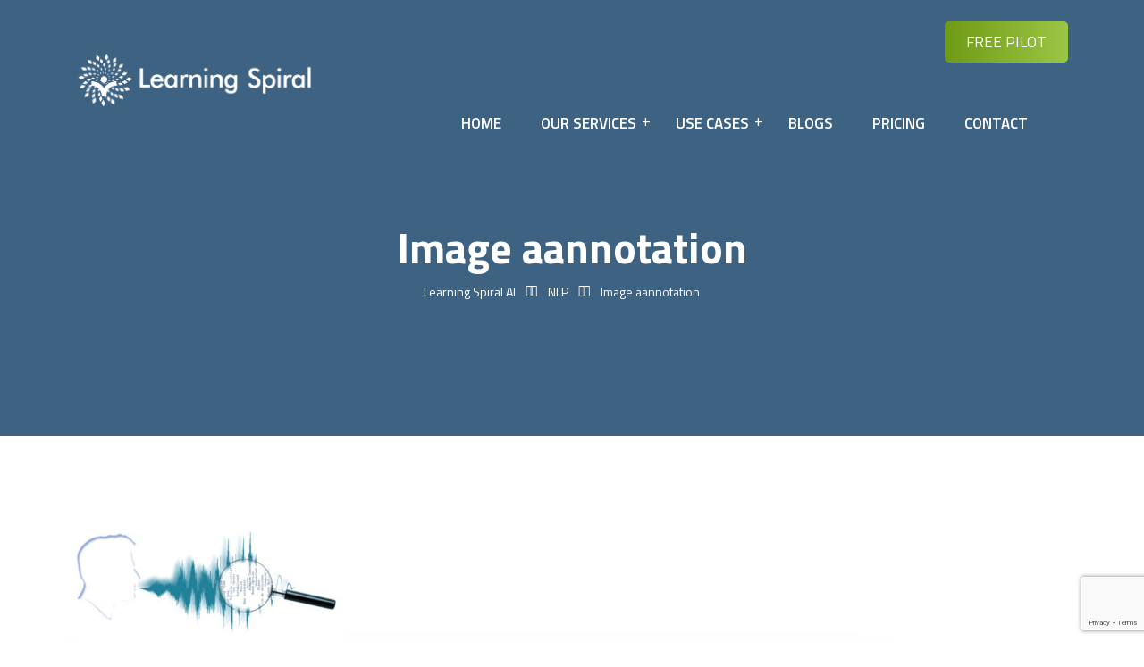

--- FILE ---
content_type: text/html; charset=utf-8
request_url: https://www.google.com/recaptcha/api2/anchor?ar=1&k=6LeIn9EUAAAAAGMxo1lpYm-PFgVsLmOKN0JHj3Vm&co=aHR0cHM6Ly9sZWFybmluZ3NwaXJhbC5haTo0NDM.&hl=en&v=PoyoqOPhxBO7pBk68S4YbpHZ&size=invisible&anchor-ms=20000&execute-ms=30000&cb=hc34o05070lx
body_size: 48733
content:
<!DOCTYPE HTML><html dir="ltr" lang="en"><head><meta http-equiv="Content-Type" content="text/html; charset=UTF-8">
<meta http-equiv="X-UA-Compatible" content="IE=edge">
<title>reCAPTCHA</title>
<style type="text/css">
/* cyrillic-ext */
@font-face {
  font-family: 'Roboto';
  font-style: normal;
  font-weight: 400;
  font-stretch: 100%;
  src: url(//fonts.gstatic.com/s/roboto/v48/KFO7CnqEu92Fr1ME7kSn66aGLdTylUAMa3GUBHMdazTgWw.woff2) format('woff2');
  unicode-range: U+0460-052F, U+1C80-1C8A, U+20B4, U+2DE0-2DFF, U+A640-A69F, U+FE2E-FE2F;
}
/* cyrillic */
@font-face {
  font-family: 'Roboto';
  font-style: normal;
  font-weight: 400;
  font-stretch: 100%;
  src: url(//fonts.gstatic.com/s/roboto/v48/KFO7CnqEu92Fr1ME7kSn66aGLdTylUAMa3iUBHMdazTgWw.woff2) format('woff2');
  unicode-range: U+0301, U+0400-045F, U+0490-0491, U+04B0-04B1, U+2116;
}
/* greek-ext */
@font-face {
  font-family: 'Roboto';
  font-style: normal;
  font-weight: 400;
  font-stretch: 100%;
  src: url(//fonts.gstatic.com/s/roboto/v48/KFO7CnqEu92Fr1ME7kSn66aGLdTylUAMa3CUBHMdazTgWw.woff2) format('woff2');
  unicode-range: U+1F00-1FFF;
}
/* greek */
@font-face {
  font-family: 'Roboto';
  font-style: normal;
  font-weight: 400;
  font-stretch: 100%;
  src: url(//fonts.gstatic.com/s/roboto/v48/KFO7CnqEu92Fr1ME7kSn66aGLdTylUAMa3-UBHMdazTgWw.woff2) format('woff2');
  unicode-range: U+0370-0377, U+037A-037F, U+0384-038A, U+038C, U+038E-03A1, U+03A3-03FF;
}
/* math */
@font-face {
  font-family: 'Roboto';
  font-style: normal;
  font-weight: 400;
  font-stretch: 100%;
  src: url(//fonts.gstatic.com/s/roboto/v48/KFO7CnqEu92Fr1ME7kSn66aGLdTylUAMawCUBHMdazTgWw.woff2) format('woff2');
  unicode-range: U+0302-0303, U+0305, U+0307-0308, U+0310, U+0312, U+0315, U+031A, U+0326-0327, U+032C, U+032F-0330, U+0332-0333, U+0338, U+033A, U+0346, U+034D, U+0391-03A1, U+03A3-03A9, U+03B1-03C9, U+03D1, U+03D5-03D6, U+03F0-03F1, U+03F4-03F5, U+2016-2017, U+2034-2038, U+203C, U+2040, U+2043, U+2047, U+2050, U+2057, U+205F, U+2070-2071, U+2074-208E, U+2090-209C, U+20D0-20DC, U+20E1, U+20E5-20EF, U+2100-2112, U+2114-2115, U+2117-2121, U+2123-214F, U+2190, U+2192, U+2194-21AE, U+21B0-21E5, U+21F1-21F2, U+21F4-2211, U+2213-2214, U+2216-22FF, U+2308-230B, U+2310, U+2319, U+231C-2321, U+2336-237A, U+237C, U+2395, U+239B-23B7, U+23D0, U+23DC-23E1, U+2474-2475, U+25AF, U+25B3, U+25B7, U+25BD, U+25C1, U+25CA, U+25CC, U+25FB, U+266D-266F, U+27C0-27FF, U+2900-2AFF, U+2B0E-2B11, U+2B30-2B4C, U+2BFE, U+3030, U+FF5B, U+FF5D, U+1D400-1D7FF, U+1EE00-1EEFF;
}
/* symbols */
@font-face {
  font-family: 'Roboto';
  font-style: normal;
  font-weight: 400;
  font-stretch: 100%;
  src: url(//fonts.gstatic.com/s/roboto/v48/KFO7CnqEu92Fr1ME7kSn66aGLdTylUAMaxKUBHMdazTgWw.woff2) format('woff2');
  unicode-range: U+0001-000C, U+000E-001F, U+007F-009F, U+20DD-20E0, U+20E2-20E4, U+2150-218F, U+2190, U+2192, U+2194-2199, U+21AF, U+21E6-21F0, U+21F3, U+2218-2219, U+2299, U+22C4-22C6, U+2300-243F, U+2440-244A, U+2460-24FF, U+25A0-27BF, U+2800-28FF, U+2921-2922, U+2981, U+29BF, U+29EB, U+2B00-2BFF, U+4DC0-4DFF, U+FFF9-FFFB, U+10140-1018E, U+10190-1019C, U+101A0, U+101D0-101FD, U+102E0-102FB, U+10E60-10E7E, U+1D2C0-1D2D3, U+1D2E0-1D37F, U+1F000-1F0FF, U+1F100-1F1AD, U+1F1E6-1F1FF, U+1F30D-1F30F, U+1F315, U+1F31C, U+1F31E, U+1F320-1F32C, U+1F336, U+1F378, U+1F37D, U+1F382, U+1F393-1F39F, U+1F3A7-1F3A8, U+1F3AC-1F3AF, U+1F3C2, U+1F3C4-1F3C6, U+1F3CA-1F3CE, U+1F3D4-1F3E0, U+1F3ED, U+1F3F1-1F3F3, U+1F3F5-1F3F7, U+1F408, U+1F415, U+1F41F, U+1F426, U+1F43F, U+1F441-1F442, U+1F444, U+1F446-1F449, U+1F44C-1F44E, U+1F453, U+1F46A, U+1F47D, U+1F4A3, U+1F4B0, U+1F4B3, U+1F4B9, U+1F4BB, U+1F4BF, U+1F4C8-1F4CB, U+1F4D6, U+1F4DA, U+1F4DF, U+1F4E3-1F4E6, U+1F4EA-1F4ED, U+1F4F7, U+1F4F9-1F4FB, U+1F4FD-1F4FE, U+1F503, U+1F507-1F50B, U+1F50D, U+1F512-1F513, U+1F53E-1F54A, U+1F54F-1F5FA, U+1F610, U+1F650-1F67F, U+1F687, U+1F68D, U+1F691, U+1F694, U+1F698, U+1F6AD, U+1F6B2, U+1F6B9-1F6BA, U+1F6BC, U+1F6C6-1F6CF, U+1F6D3-1F6D7, U+1F6E0-1F6EA, U+1F6F0-1F6F3, U+1F6F7-1F6FC, U+1F700-1F7FF, U+1F800-1F80B, U+1F810-1F847, U+1F850-1F859, U+1F860-1F887, U+1F890-1F8AD, U+1F8B0-1F8BB, U+1F8C0-1F8C1, U+1F900-1F90B, U+1F93B, U+1F946, U+1F984, U+1F996, U+1F9E9, U+1FA00-1FA6F, U+1FA70-1FA7C, U+1FA80-1FA89, U+1FA8F-1FAC6, U+1FACE-1FADC, U+1FADF-1FAE9, U+1FAF0-1FAF8, U+1FB00-1FBFF;
}
/* vietnamese */
@font-face {
  font-family: 'Roboto';
  font-style: normal;
  font-weight: 400;
  font-stretch: 100%;
  src: url(//fonts.gstatic.com/s/roboto/v48/KFO7CnqEu92Fr1ME7kSn66aGLdTylUAMa3OUBHMdazTgWw.woff2) format('woff2');
  unicode-range: U+0102-0103, U+0110-0111, U+0128-0129, U+0168-0169, U+01A0-01A1, U+01AF-01B0, U+0300-0301, U+0303-0304, U+0308-0309, U+0323, U+0329, U+1EA0-1EF9, U+20AB;
}
/* latin-ext */
@font-face {
  font-family: 'Roboto';
  font-style: normal;
  font-weight: 400;
  font-stretch: 100%;
  src: url(//fonts.gstatic.com/s/roboto/v48/KFO7CnqEu92Fr1ME7kSn66aGLdTylUAMa3KUBHMdazTgWw.woff2) format('woff2');
  unicode-range: U+0100-02BA, U+02BD-02C5, U+02C7-02CC, U+02CE-02D7, U+02DD-02FF, U+0304, U+0308, U+0329, U+1D00-1DBF, U+1E00-1E9F, U+1EF2-1EFF, U+2020, U+20A0-20AB, U+20AD-20C0, U+2113, U+2C60-2C7F, U+A720-A7FF;
}
/* latin */
@font-face {
  font-family: 'Roboto';
  font-style: normal;
  font-weight: 400;
  font-stretch: 100%;
  src: url(//fonts.gstatic.com/s/roboto/v48/KFO7CnqEu92Fr1ME7kSn66aGLdTylUAMa3yUBHMdazQ.woff2) format('woff2');
  unicode-range: U+0000-00FF, U+0131, U+0152-0153, U+02BB-02BC, U+02C6, U+02DA, U+02DC, U+0304, U+0308, U+0329, U+2000-206F, U+20AC, U+2122, U+2191, U+2193, U+2212, U+2215, U+FEFF, U+FFFD;
}
/* cyrillic-ext */
@font-face {
  font-family: 'Roboto';
  font-style: normal;
  font-weight: 500;
  font-stretch: 100%;
  src: url(//fonts.gstatic.com/s/roboto/v48/KFO7CnqEu92Fr1ME7kSn66aGLdTylUAMa3GUBHMdazTgWw.woff2) format('woff2');
  unicode-range: U+0460-052F, U+1C80-1C8A, U+20B4, U+2DE0-2DFF, U+A640-A69F, U+FE2E-FE2F;
}
/* cyrillic */
@font-face {
  font-family: 'Roboto';
  font-style: normal;
  font-weight: 500;
  font-stretch: 100%;
  src: url(//fonts.gstatic.com/s/roboto/v48/KFO7CnqEu92Fr1ME7kSn66aGLdTylUAMa3iUBHMdazTgWw.woff2) format('woff2');
  unicode-range: U+0301, U+0400-045F, U+0490-0491, U+04B0-04B1, U+2116;
}
/* greek-ext */
@font-face {
  font-family: 'Roboto';
  font-style: normal;
  font-weight: 500;
  font-stretch: 100%;
  src: url(//fonts.gstatic.com/s/roboto/v48/KFO7CnqEu92Fr1ME7kSn66aGLdTylUAMa3CUBHMdazTgWw.woff2) format('woff2');
  unicode-range: U+1F00-1FFF;
}
/* greek */
@font-face {
  font-family: 'Roboto';
  font-style: normal;
  font-weight: 500;
  font-stretch: 100%;
  src: url(//fonts.gstatic.com/s/roboto/v48/KFO7CnqEu92Fr1ME7kSn66aGLdTylUAMa3-UBHMdazTgWw.woff2) format('woff2');
  unicode-range: U+0370-0377, U+037A-037F, U+0384-038A, U+038C, U+038E-03A1, U+03A3-03FF;
}
/* math */
@font-face {
  font-family: 'Roboto';
  font-style: normal;
  font-weight: 500;
  font-stretch: 100%;
  src: url(//fonts.gstatic.com/s/roboto/v48/KFO7CnqEu92Fr1ME7kSn66aGLdTylUAMawCUBHMdazTgWw.woff2) format('woff2');
  unicode-range: U+0302-0303, U+0305, U+0307-0308, U+0310, U+0312, U+0315, U+031A, U+0326-0327, U+032C, U+032F-0330, U+0332-0333, U+0338, U+033A, U+0346, U+034D, U+0391-03A1, U+03A3-03A9, U+03B1-03C9, U+03D1, U+03D5-03D6, U+03F0-03F1, U+03F4-03F5, U+2016-2017, U+2034-2038, U+203C, U+2040, U+2043, U+2047, U+2050, U+2057, U+205F, U+2070-2071, U+2074-208E, U+2090-209C, U+20D0-20DC, U+20E1, U+20E5-20EF, U+2100-2112, U+2114-2115, U+2117-2121, U+2123-214F, U+2190, U+2192, U+2194-21AE, U+21B0-21E5, U+21F1-21F2, U+21F4-2211, U+2213-2214, U+2216-22FF, U+2308-230B, U+2310, U+2319, U+231C-2321, U+2336-237A, U+237C, U+2395, U+239B-23B7, U+23D0, U+23DC-23E1, U+2474-2475, U+25AF, U+25B3, U+25B7, U+25BD, U+25C1, U+25CA, U+25CC, U+25FB, U+266D-266F, U+27C0-27FF, U+2900-2AFF, U+2B0E-2B11, U+2B30-2B4C, U+2BFE, U+3030, U+FF5B, U+FF5D, U+1D400-1D7FF, U+1EE00-1EEFF;
}
/* symbols */
@font-face {
  font-family: 'Roboto';
  font-style: normal;
  font-weight: 500;
  font-stretch: 100%;
  src: url(//fonts.gstatic.com/s/roboto/v48/KFO7CnqEu92Fr1ME7kSn66aGLdTylUAMaxKUBHMdazTgWw.woff2) format('woff2');
  unicode-range: U+0001-000C, U+000E-001F, U+007F-009F, U+20DD-20E0, U+20E2-20E4, U+2150-218F, U+2190, U+2192, U+2194-2199, U+21AF, U+21E6-21F0, U+21F3, U+2218-2219, U+2299, U+22C4-22C6, U+2300-243F, U+2440-244A, U+2460-24FF, U+25A0-27BF, U+2800-28FF, U+2921-2922, U+2981, U+29BF, U+29EB, U+2B00-2BFF, U+4DC0-4DFF, U+FFF9-FFFB, U+10140-1018E, U+10190-1019C, U+101A0, U+101D0-101FD, U+102E0-102FB, U+10E60-10E7E, U+1D2C0-1D2D3, U+1D2E0-1D37F, U+1F000-1F0FF, U+1F100-1F1AD, U+1F1E6-1F1FF, U+1F30D-1F30F, U+1F315, U+1F31C, U+1F31E, U+1F320-1F32C, U+1F336, U+1F378, U+1F37D, U+1F382, U+1F393-1F39F, U+1F3A7-1F3A8, U+1F3AC-1F3AF, U+1F3C2, U+1F3C4-1F3C6, U+1F3CA-1F3CE, U+1F3D4-1F3E0, U+1F3ED, U+1F3F1-1F3F3, U+1F3F5-1F3F7, U+1F408, U+1F415, U+1F41F, U+1F426, U+1F43F, U+1F441-1F442, U+1F444, U+1F446-1F449, U+1F44C-1F44E, U+1F453, U+1F46A, U+1F47D, U+1F4A3, U+1F4B0, U+1F4B3, U+1F4B9, U+1F4BB, U+1F4BF, U+1F4C8-1F4CB, U+1F4D6, U+1F4DA, U+1F4DF, U+1F4E3-1F4E6, U+1F4EA-1F4ED, U+1F4F7, U+1F4F9-1F4FB, U+1F4FD-1F4FE, U+1F503, U+1F507-1F50B, U+1F50D, U+1F512-1F513, U+1F53E-1F54A, U+1F54F-1F5FA, U+1F610, U+1F650-1F67F, U+1F687, U+1F68D, U+1F691, U+1F694, U+1F698, U+1F6AD, U+1F6B2, U+1F6B9-1F6BA, U+1F6BC, U+1F6C6-1F6CF, U+1F6D3-1F6D7, U+1F6E0-1F6EA, U+1F6F0-1F6F3, U+1F6F7-1F6FC, U+1F700-1F7FF, U+1F800-1F80B, U+1F810-1F847, U+1F850-1F859, U+1F860-1F887, U+1F890-1F8AD, U+1F8B0-1F8BB, U+1F8C0-1F8C1, U+1F900-1F90B, U+1F93B, U+1F946, U+1F984, U+1F996, U+1F9E9, U+1FA00-1FA6F, U+1FA70-1FA7C, U+1FA80-1FA89, U+1FA8F-1FAC6, U+1FACE-1FADC, U+1FADF-1FAE9, U+1FAF0-1FAF8, U+1FB00-1FBFF;
}
/* vietnamese */
@font-face {
  font-family: 'Roboto';
  font-style: normal;
  font-weight: 500;
  font-stretch: 100%;
  src: url(//fonts.gstatic.com/s/roboto/v48/KFO7CnqEu92Fr1ME7kSn66aGLdTylUAMa3OUBHMdazTgWw.woff2) format('woff2');
  unicode-range: U+0102-0103, U+0110-0111, U+0128-0129, U+0168-0169, U+01A0-01A1, U+01AF-01B0, U+0300-0301, U+0303-0304, U+0308-0309, U+0323, U+0329, U+1EA0-1EF9, U+20AB;
}
/* latin-ext */
@font-face {
  font-family: 'Roboto';
  font-style: normal;
  font-weight: 500;
  font-stretch: 100%;
  src: url(//fonts.gstatic.com/s/roboto/v48/KFO7CnqEu92Fr1ME7kSn66aGLdTylUAMa3KUBHMdazTgWw.woff2) format('woff2');
  unicode-range: U+0100-02BA, U+02BD-02C5, U+02C7-02CC, U+02CE-02D7, U+02DD-02FF, U+0304, U+0308, U+0329, U+1D00-1DBF, U+1E00-1E9F, U+1EF2-1EFF, U+2020, U+20A0-20AB, U+20AD-20C0, U+2113, U+2C60-2C7F, U+A720-A7FF;
}
/* latin */
@font-face {
  font-family: 'Roboto';
  font-style: normal;
  font-weight: 500;
  font-stretch: 100%;
  src: url(//fonts.gstatic.com/s/roboto/v48/KFO7CnqEu92Fr1ME7kSn66aGLdTylUAMa3yUBHMdazQ.woff2) format('woff2');
  unicode-range: U+0000-00FF, U+0131, U+0152-0153, U+02BB-02BC, U+02C6, U+02DA, U+02DC, U+0304, U+0308, U+0329, U+2000-206F, U+20AC, U+2122, U+2191, U+2193, U+2212, U+2215, U+FEFF, U+FFFD;
}
/* cyrillic-ext */
@font-face {
  font-family: 'Roboto';
  font-style: normal;
  font-weight: 900;
  font-stretch: 100%;
  src: url(//fonts.gstatic.com/s/roboto/v48/KFO7CnqEu92Fr1ME7kSn66aGLdTylUAMa3GUBHMdazTgWw.woff2) format('woff2');
  unicode-range: U+0460-052F, U+1C80-1C8A, U+20B4, U+2DE0-2DFF, U+A640-A69F, U+FE2E-FE2F;
}
/* cyrillic */
@font-face {
  font-family: 'Roboto';
  font-style: normal;
  font-weight: 900;
  font-stretch: 100%;
  src: url(//fonts.gstatic.com/s/roboto/v48/KFO7CnqEu92Fr1ME7kSn66aGLdTylUAMa3iUBHMdazTgWw.woff2) format('woff2');
  unicode-range: U+0301, U+0400-045F, U+0490-0491, U+04B0-04B1, U+2116;
}
/* greek-ext */
@font-face {
  font-family: 'Roboto';
  font-style: normal;
  font-weight: 900;
  font-stretch: 100%;
  src: url(//fonts.gstatic.com/s/roboto/v48/KFO7CnqEu92Fr1ME7kSn66aGLdTylUAMa3CUBHMdazTgWw.woff2) format('woff2');
  unicode-range: U+1F00-1FFF;
}
/* greek */
@font-face {
  font-family: 'Roboto';
  font-style: normal;
  font-weight: 900;
  font-stretch: 100%;
  src: url(//fonts.gstatic.com/s/roboto/v48/KFO7CnqEu92Fr1ME7kSn66aGLdTylUAMa3-UBHMdazTgWw.woff2) format('woff2');
  unicode-range: U+0370-0377, U+037A-037F, U+0384-038A, U+038C, U+038E-03A1, U+03A3-03FF;
}
/* math */
@font-face {
  font-family: 'Roboto';
  font-style: normal;
  font-weight: 900;
  font-stretch: 100%;
  src: url(//fonts.gstatic.com/s/roboto/v48/KFO7CnqEu92Fr1ME7kSn66aGLdTylUAMawCUBHMdazTgWw.woff2) format('woff2');
  unicode-range: U+0302-0303, U+0305, U+0307-0308, U+0310, U+0312, U+0315, U+031A, U+0326-0327, U+032C, U+032F-0330, U+0332-0333, U+0338, U+033A, U+0346, U+034D, U+0391-03A1, U+03A3-03A9, U+03B1-03C9, U+03D1, U+03D5-03D6, U+03F0-03F1, U+03F4-03F5, U+2016-2017, U+2034-2038, U+203C, U+2040, U+2043, U+2047, U+2050, U+2057, U+205F, U+2070-2071, U+2074-208E, U+2090-209C, U+20D0-20DC, U+20E1, U+20E5-20EF, U+2100-2112, U+2114-2115, U+2117-2121, U+2123-214F, U+2190, U+2192, U+2194-21AE, U+21B0-21E5, U+21F1-21F2, U+21F4-2211, U+2213-2214, U+2216-22FF, U+2308-230B, U+2310, U+2319, U+231C-2321, U+2336-237A, U+237C, U+2395, U+239B-23B7, U+23D0, U+23DC-23E1, U+2474-2475, U+25AF, U+25B3, U+25B7, U+25BD, U+25C1, U+25CA, U+25CC, U+25FB, U+266D-266F, U+27C0-27FF, U+2900-2AFF, U+2B0E-2B11, U+2B30-2B4C, U+2BFE, U+3030, U+FF5B, U+FF5D, U+1D400-1D7FF, U+1EE00-1EEFF;
}
/* symbols */
@font-face {
  font-family: 'Roboto';
  font-style: normal;
  font-weight: 900;
  font-stretch: 100%;
  src: url(//fonts.gstatic.com/s/roboto/v48/KFO7CnqEu92Fr1ME7kSn66aGLdTylUAMaxKUBHMdazTgWw.woff2) format('woff2');
  unicode-range: U+0001-000C, U+000E-001F, U+007F-009F, U+20DD-20E0, U+20E2-20E4, U+2150-218F, U+2190, U+2192, U+2194-2199, U+21AF, U+21E6-21F0, U+21F3, U+2218-2219, U+2299, U+22C4-22C6, U+2300-243F, U+2440-244A, U+2460-24FF, U+25A0-27BF, U+2800-28FF, U+2921-2922, U+2981, U+29BF, U+29EB, U+2B00-2BFF, U+4DC0-4DFF, U+FFF9-FFFB, U+10140-1018E, U+10190-1019C, U+101A0, U+101D0-101FD, U+102E0-102FB, U+10E60-10E7E, U+1D2C0-1D2D3, U+1D2E0-1D37F, U+1F000-1F0FF, U+1F100-1F1AD, U+1F1E6-1F1FF, U+1F30D-1F30F, U+1F315, U+1F31C, U+1F31E, U+1F320-1F32C, U+1F336, U+1F378, U+1F37D, U+1F382, U+1F393-1F39F, U+1F3A7-1F3A8, U+1F3AC-1F3AF, U+1F3C2, U+1F3C4-1F3C6, U+1F3CA-1F3CE, U+1F3D4-1F3E0, U+1F3ED, U+1F3F1-1F3F3, U+1F3F5-1F3F7, U+1F408, U+1F415, U+1F41F, U+1F426, U+1F43F, U+1F441-1F442, U+1F444, U+1F446-1F449, U+1F44C-1F44E, U+1F453, U+1F46A, U+1F47D, U+1F4A3, U+1F4B0, U+1F4B3, U+1F4B9, U+1F4BB, U+1F4BF, U+1F4C8-1F4CB, U+1F4D6, U+1F4DA, U+1F4DF, U+1F4E3-1F4E6, U+1F4EA-1F4ED, U+1F4F7, U+1F4F9-1F4FB, U+1F4FD-1F4FE, U+1F503, U+1F507-1F50B, U+1F50D, U+1F512-1F513, U+1F53E-1F54A, U+1F54F-1F5FA, U+1F610, U+1F650-1F67F, U+1F687, U+1F68D, U+1F691, U+1F694, U+1F698, U+1F6AD, U+1F6B2, U+1F6B9-1F6BA, U+1F6BC, U+1F6C6-1F6CF, U+1F6D3-1F6D7, U+1F6E0-1F6EA, U+1F6F0-1F6F3, U+1F6F7-1F6FC, U+1F700-1F7FF, U+1F800-1F80B, U+1F810-1F847, U+1F850-1F859, U+1F860-1F887, U+1F890-1F8AD, U+1F8B0-1F8BB, U+1F8C0-1F8C1, U+1F900-1F90B, U+1F93B, U+1F946, U+1F984, U+1F996, U+1F9E9, U+1FA00-1FA6F, U+1FA70-1FA7C, U+1FA80-1FA89, U+1FA8F-1FAC6, U+1FACE-1FADC, U+1FADF-1FAE9, U+1FAF0-1FAF8, U+1FB00-1FBFF;
}
/* vietnamese */
@font-face {
  font-family: 'Roboto';
  font-style: normal;
  font-weight: 900;
  font-stretch: 100%;
  src: url(//fonts.gstatic.com/s/roboto/v48/KFO7CnqEu92Fr1ME7kSn66aGLdTylUAMa3OUBHMdazTgWw.woff2) format('woff2');
  unicode-range: U+0102-0103, U+0110-0111, U+0128-0129, U+0168-0169, U+01A0-01A1, U+01AF-01B0, U+0300-0301, U+0303-0304, U+0308-0309, U+0323, U+0329, U+1EA0-1EF9, U+20AB;
}
/* latin-ext */
@font-face {
  font-family: 'Roboto';
  font-style: normal;
  font-weight: 900;
  font-stretch: 100%;
  src: url(//fonts.gstatic.com/s/roboto/v48/KFO7CnqEu92Fr1ME7kSn66aGLdTylUAMa3KUBHMdazTgWw.woff2) format('woff2');
  unicode-range: U+0100-02BA, U+02BD-02C5, U+02C7-02CC, U+02CE-02D7, U+02DD-02FF, U+0304, U+0308, U+0329, U+1D00-1DBF, U+1E00-1E9F, U+1EF2-1EFF, U+2020, U+20A0-20AB, U+20AD-20C0, U+2113, U+2C60-2C7F, U+A720-A7FF;
}
/* latin */
@font-face {
  font-family: 'Roboto';
  font-style: normal;
  font-weight: 900;
  font-stretch: 100%;
  src: url(//fonts.gstatic.com/s/roboto/v48/KFO7CnqEu92Fr1ME7kSn66aGLdTylUAMa3yUBHMdazQ.woff2) format('woff2');
  unicode-range: U+0000-00FF, U+0131, U+0152-0153, U+02BB-02BC, U+02C6, U+02DA, U+02DC, U+0304, U+0308, U+0329, U+2000-206F, U+20AC, U+2122, U+2191, U+2193, U+2212, U+2215, U+FEFF, U+FFFD;
}

</style>
<link rel="stylesheet" type="text/css" href="https://www.gstatic.com/recaptcha/releases/PoyoqOPhxBO7pBk68S4YbpHZ/styles__ltr.css">
<script nonce="V33yiUEHxmCiuAd_SEv-Iw" type="text/javascript">window['__recaptcha_api'] = 'https://www.google.com/recaptcha/api2/';</script>
<script type="text/javascript" src="https://www.gstatic.com/recaptcha/releases/PoyoqOPhxBO7pBk68S4YbpHZ/recaptcha__en.js" nonce="V33yiUEHxmCiuAd_SEv-Iw">
      
    </script></head>
<body><div id="rc-anchor-alert" class="rc-anchor-alert"></div>
<input type="hidden" id="recaptcha-token" value="[base64]">
<script type="text/javascript" nonce="V33yiUEHxmCiuAd_SEv-Iw">
      recaptcha.anchor.Main.init("[\x22ainput\x22,[\x22bgdata\x22,\x22\x22,\[base64]/[base64]/[base64]/[base64]/[base64]/[base64]/[base64]/[base64]/[base64]/[base64]\\u003d\x22,\[base64]\\u003d\\u003d\x22,\x22w6Ziw44Cw6rDsTbCiCwrwokpdxbDrcK+AiTDoMKlER3Cr8OEd8K0SRzDksKuw6HCjWYTM8O0w4LCmx85w5VhwrjDgCoBw5o8QxlofcOvwpNDw5Ayw40rA39Rw78+wqR4VGgNLcO0w6TDpXBew4l5fQgcXV/DvMKjw4pEe8OTFcO1McORGcK8wrHChwktw4nCkcKpHsKDw6FGGsOjXydoEENxwo50wrJ6EMO7J1LDnxwFFsO1wq/DmcKAw5g/DyTDo8OvQ0RnN8KowoLCoMK3w4rDoMOWwpXDscOVw7vChV5eRcKpwpkJezwFw4TDnh7DrcOSw4fDosOrc8OgwrzCvMKHwpHCjQ5Zwrk3f8OywpNmwqJlw5jDrMOxLlvCkVrCpRBIwpQDK8ORwpvDgcKUY8Orw7XCgMKAw75qEDXDgMKbwr/CqMOdXHHDuFNIwojDviMHw4XCln/Cn2NHcFJ9QMOeBWN6VHzDo37Cv8Obwr7ClcOWNU/Ci0HCjwMiXxvCtsOMw7low4FBwr58woRqYBfCimbDnsOgScONKcKLayApwrzCimkHw6HCqmrCrsOPT8O4bSDCjsOBwr7DqsK2w4oBw6jCpsOSwrHCknJ/wrhTDWrDg8Ktw4rCr8KQSRkYNxAMwqkpRsKnwpNMKcOTwqrDocOZwobDmMKjw6Vjw67DtsOzw7Rxwrtuwp7CkwA2V8K/[base64]/wqPCrgdgO8OTHiHDu1EzalzDpMKNSErCt8OPw7hRwrHCrsKNAMO9dhzDjsOQLH5zJlMmT8OUMlsjw4xwOMOsw6DCh2xYMWLCkxfCvhovb8K0wqlje1QZSg/[base64]/CkMOpwqYvFsKUbMOBVQrDjcKYwqfDgsKUwprCiGxNNsKtwqLCuH8nw5LDr8OqJ8O+w6jCvcOPVn5rw6zCkTMHwpzCkMK+QU0IX8OGSCDDt8O8wofDjA9rMsKKAV3DucKjfTQcXsO2WHlTw6LCmEpWw7NFEV7DqsKcwqnDu8Opw4jDmMODWcO/w7TCnMOJZMOAw7nDgMKuwp7CtnQ+A8OIwrbDr8OFw78qOjsHdcOnwp7Cih5Zw6RTw5XDmmkkwobDs2zCpMKVw4/Di8KewpLCssK7UcOmD8KMbsOkw5Zdwqtew64lw5HDicO2w4cCUMKEZjDCngrCnD/DhMODwqfCm1zClsKUXwldQSHCmB/DtcO+G8KmSn7CjcKIM0QdasOOWXPCgsKMGsOFw4BQZ0czw5zDqMKBw6zDsDNvwrLDnsKjA8KJO8OIdRHDg0BqcQ/DhkXCgCPDhTZPwpZPFcOlw6d2N8Kfc8K8DMOVwrtJOy7DosKrw519JMOzwqluwrbCujBdw5fDuQdAc0t2ATvCkMKPw51LwpHDnsO7w4RTw6zDgGR0w5EkXcKgXsOhZMK/[base64]/ccKowqg+wqPDq8O2IMKDHcK1w7IMGwTCg8O+w5dqDQnDgGfCgR4IwoDCjnYuw5/ClcOXaMK0ChhCwp3Dg8KNfELDg8OkfGPDs0vCswHDhjx1WsOvRsOCYcO9w4Rew6s/woHDgcORwoXDpTbCr8OJwrMIw7PDjgHChHBXC0gkNAbDgsKawpIpWsO0wqBVw7NUw509LMKgw6vDhsK0aBhDfsO9wpxCwonClCFlNcKvaljCncOfFMKAYsO+w7Zrw5EIfsO3M8K1PcOow5rDlMKNw6nCgsOnHQ/[base64]/w6Q2wo9cWMKSw5zCvMOfw7Z4UsOwaj/CvBzDrcKWd0PCugppOcKJwo86w5zCrMKZGgbCghsJEcKkAsK4BS0sw54GOsOqFcOhZcOzwqdKwoh/YsOXw6I6CCNcwrJfa8KBwodOw4lNw67Ch1dAO8Omwrsiw50Xw4zCisO5wqDCicOcVcK1ZEoEwrxrS8OowoLChi7CtsKDwrXCi8KaKi7DqBDCgMKobMO4CX4xEm8mw7vDvcORw5AnwoFIw6diw6hAGhpBEGEpwqPChUBmHsOHwovCisKbJgfDh8Kic0gCwp9rB8O/wqXDpcOIw4lGB04xwoBfasKfNRnDusKpwpMbw5jDusO/JcKRNsOZRcO5LMKVw5DDkcOVwqHCmy3CjsKNbcOUwqc8LmLDuQzCrcKgw6/Cr8Kpw5rChSLCv8O4wrwlbsKFZMKZdUkfw692woIfRFZvDcOLcxLDlRPCkMObZgzCtzHDtXgiHMO0wrPCq8KJw4kJw4wKw5p6W8OPDcKBb8O8w5IsdsOBw4UZHyrDhsK1QMKbw7PDgMOdMsKUfh7CokNBw6VvUh/[base64]/DtcONwrgUwoDDlnfDiiEBwpPDuiHCgsO8Il09RkbCnCbDkcOrwrfCq8KoQHbCpSrDocOnTMK+wp3CnRBKw7IQPMKOUyJaSsOKw5oKwoTDlkF8asKAAQkIw6DDscK9w5rDqsKrwprChsKDw703MMKzwoxww6HCq8KJAR4Aw57DncKbwr7CpsK/ZcKow6gcDQ5mw51KwoVQO2Rtw6M/CcOXwqQWVEzDmlxkS1/DnMKiw4DDh8Kxwp9jHhzCpDHCvmDDksOVa3LCvC7Cp8O5w55AwpjCj8OXSMKnw7YMWQcnwoHDr8OeUiBLGcOdYcOLLWrCl8O6w4I5MMOwFGkpw6/CocOxEMOgw53CnnDCnEs1Tw8melbDl8KBwpXCuRseZsOBFMOjw67DisO7NMO1w7w7AcKWwq8gwoBIwpLCg8KaEsOvwr3CnsOsHcOBwoHCmsKqw7/DlBDDviV1wq5TI8KYw4PCvsK2Y8KnwpvDp8OXDycUw6HDmcO4D8KjXsKLwqkMSMOECcKew41zaMKZWhUBwpjCicOmBTF0BcKAworDuUlLczbCosO3JsOUTlMPVXbDo8KCKx94TG0xKsK9fnvDoMOZScKTHMO8wrDCmsOiej/CimBBw7PDqMOfwrDClMKeZwnDt3jDs8OgwplbSCfCi8K0w57CnMKBHsKiw7ogMETCmlV3Iy3DpMO5FwzDgFvDvwVHwqNKWiHClg4qw5/DlwIswqzCmMOew5rClh/ChMKMw4x3woXDmsO9wpIAw4JTw4/DoxfCmMOeGkgbT8KBEhIAFcOUwp7DjsOnw5PCgMK7w5jChcK+cn/DucODw5bDpMOwJRBww7NQDSBbFcOAHsOAasOrwplOw7shMQAMw6fDqUFNwpADwrvCtQw5wozChsO1wovCjQxldgZScwjClcOhECIVwoBmbcOGwpt0VsOocsKDw77CqnzCpMODw5PCgzpbwrzDvxnCqMKzV8K4w7jCj0h+w5UnQcO1w60UXmnCtxAdZsObwpTDs8OKw6/[base64]/DpDEoYMKaw5BjYMKnBAkMKgVmF8OXwqPDgsKew5rCu8K9VcOfDnw8MsObdXUdw4nDucOTw4fCssO3w5kvw4trOcOywpbDliHDqGkdw79Lw55qwqvCo00hD01Jwo9Yw6nDtsKUQGAdXsOrw606Jm55w6tdw7QTBXUgwp/Cvg7DmhUgZ8KRNifDq8OdaXVCIRrDjMOyw7nDjjkWfcK5wqfCoRoNDRPDv1XDgHUUw4xid8Khw7/CvcK5PwYZw4rCpwbCjwZ7wpQ4w4fCtGZPOhcawp/ChcK3JMKJVjjCjHbDj8KHwprDuk5DUsKyQTbDkRjClcOgwqVuahrCn8K8ZzYoADrDmcOvwqRLw73DjsOvw4zCm8Orwr/[base64]/DnA7DkcKcw77DqcOow4lVasO6XMKpS2FVN2APRMK7w5d4w4R8wp8Hwrwyw65Hw70rw7LDsMKCDCxUwrFVbSDDnsKiAMOIw5nCoMK5I8OHOzjChhHCvcK/YSrCgMKmw73ClcOwfsODVsOIOMKUZQXDsMK6ZBouwrF3d8OJw7Yswp7Ds8OPFi9cwoQSG8KraMKbIDjCnmrCs8OyAMOAeMKsTMOfHCcSw5wowp84wrxafMOWw7jCtlzDg8OMw5zCn8Kew4nCrMKfwq/ClMOmw7TDoDl+TWlmK8K9w5QyQ3PDhxzDqyrCu8K1VcKowqcMTcKzAMKhaMKVSEFJJcKSInl1FzzCuz7DthpAKsOswrHCqMKtw40cGy/Dvlw1w7PDgxvClwMOwp7DtsOZCxDDvBDCtsKnbDXDiW7CssOhEsOoRcKww6DDqMK1wr0Mw5zCkcO9cj7CtxzCj0nCtk97w7XDvEAHYFUMC8OpTMK0wp/DksObBMKEwr8uKcKwwpnDr8KVw67DvsKOw4TCjBXDn0nDqxJXY3DDuQrDhyzCgMKncsK3bXJ8d2HCucO+C1/DkMK4w7HDnMOzKSwVwprCllLDj8Klwq18w4ILVcKhGMKWRsKMExHChF3CssO8FXpBw5QswpVCwprDuF0cY0cSFsOQw7VfQiDCgMOacMOkHcOVw7Ztw6/DigHCr2vCpCPDlsOaPcKqByVNOTFHJ8OBKcO8E8OfaG9Ow7HCpyzDvMKNWsOWw4vDv8Kww6l7aMKow57CpRzChcOSwqXCvTEowo0aw6rDvcOiw6zCvnDDtTonwrLCqMKHw58FwoLDhwkSw67Cs2kaHcOzPcK0w7puw7o1wozCssOpQ1t+w70Mwq7Dpz/Cg3DDt17CgGoiw4UhZ8KQATzDoBYRJnQkacOXw4DCnCY2w4fDuMO9wo/Cll9FZmsww7nCsXXDj3R8HAhnHcKpwoIBLsOxwrrDtB8FHMO0w6jCj8O9ScKMAcORwpYZcMOSEksyWMODwqbCgcOQw7U4w74rYi3Dpn3DmcOTw4rDk8KkcEIkfzkKSBXCnhTCkG/CjxIewovDk3/[base64]/GsKfaz3CsWxWa8Kcwpxww5tywqTCsMOKwpXCq8K0OMO3aDrDksOCwqvChVhCwrQvF8O3w7tQRsOgMVbCqV/CvDdZMMK1bl/DksKwwqzChBXDlAzCnsKESEFGwp7Cng3CiXDCuSV6AsKoXcO4CUXDo8KKworDj8KjWSLCnHI4K8OhFMOtwqhnw7XCk8OwGcKRw4TCsyXCmxHCtDdSScO/[base64]/DrsKIDzVDdA7Dt8KqYA3Dsh3DtC/CusKJw6DCpcKSMkvCkwo4wosEw79FwpY8wopxb8K3UH9OCH7CjsKEw48kw5MsL8KUwqJHw5XCtW7Dg8KsecKHw5rCnsK2TcO5wr/ClMOpdcORRsKGw6rDnsOpw5kaw74Nwq3DlFgWwrTCiS7DgMKuwpRWw6LCmsOuYHbCuMKrSFDDtF/[base64]/w6MXJGLCsMO7w7o7Im/Cu8KATSvDvGMVwr3CpSPCqE/CuU8owrrDmizDrAJYM2Zpw4XCsyHCmMKLZA1rTcOyA0XCr8K7w6vDpmjCosKpXjVWw69JwrtjUC3ClDzDrMOJw7IDw4jCkQ3DtFhhwrfDp1seJD0BwqwXwrjDlsOnw5IuwoBiYsO3W3wUDRZBdFXDqMKhw5wzwog7w7jDvsOYLMKcX8KIG3nCizfDrcODQyg/D0xsw6JIOUTDjcKrd8KUw7DDrA/CucOYwrvDpcKQw4/DhX/DmsOzWFXDhsKfwr/Dl8Kww7LCucKrAQnCjlzDocOmw7LCk8O7b8KRw4TDtWIYCEEdfsOCaE84McOJBsO7KBlqwoDCj8OjdcKpeX4jwrrDuHMOwp8yAsK1wqLCi1g3w68CKMKzw53CjcOcw4nCqsK/UcKFTzJUATXDmsOTw6YYwr9tVUEHw7TDqFjDvsKgw4rDqsOMwobCg8OEwrUCX8KPdCrCm2vDnMORwqdKO8KpfmnCgA/CmcKMwp3DnsOeRGLCusOSJSvDsS0RZMOQwrzDpcKqw5QOIWRWb2jCnsKCw6UbdMOWMWjDhcKTRWnCtsO/w59jS8KGAMKPesKBJsKXwqlAwovCow8Ewrwcw7bDnBN3wr3CnGo7worDpHxMJsO0wrRww6/DtgvCrx4Vw6fCusOtw67DhsOfw5hbRmpoRB7Cqg5ZCsKeRXjDlsODRChuR8O4wqQYPCQ+ccOpw6HDsh/Dp8OKScOFU8OpP8Klw5p3Zj88bCksJQxEw7rCsEkbUX5wwrkzwoobwpDCiA5FQGdXcj7DhMOcw55newAyCsOCwobDjDTDmsO+KkjCuDtyGWRiwqLCplcuwqEmOlLCusKhwrXClDzCuAnDgwMLw4/[base64]/SmMvGhdNw7jDsD5fNBdYXMKow6Ijw6nCr8OQZcOOw6JDJsKVO8KRNntww6HDvS/[base64]/YMK1FcK2M1sHw7kRwqI7MhnDjxNQw6TCiCrDnW5ewoHDnzLDpl0ew4LDkn8cw5wSw7PDhDLCgiEtw7DDgmcpPnNuO37DtycpOsOmS1fChcO/RcO0wrpZEcKVwqDCiMObw4zCuDPCmzIKFiYON0l8w5bDgyMYXRTCuytcw7HCn8Khw6A1M8K8wo7DvF9yGcKcMG7Ct3fCiB0DwrvCgMO5ADBsw6/DshnCjcO7BsKXw7o3wrUWw5ccYcKhE8K5wovDtMK5PBVdw57DqcKyw74IVcOkw77CnRrDgsO2w50Ww5DDiMK8wqrCncKIw43DhsKTw6MPw4vCocOLVDs0ZcKHw6TDgsOKwo1WMyNrw7hhRnnCoTfDicOXw5XCnsKcW8K/VSDDmm5ywrUrw7JtwqHCphLDk8OVaRjDnETDh8Kewr/[base64]/Cp3DCvzQpaXo5XD/DnMK1w49pw43DisOMw45NwqjCrcOIEipQwpnCkAzChklzV8O/fMKswr/CrMKSwoLCn8O9F3DDo8OmbVnDiD1AQ0N0w61bwqg7w7XCo8KHwrbDu8KhwrQBZhjCqF0Dw5HCj8OgbD15wpp+w7Fww6vDisKTw6TDq8OSbDpTwrQ6wqRYbx/Cp8Kiw4gawop+wpdNRxjDo8K4C3QEUw7DrsK5K8Olwq7DrcOIccK9w64KBMKuw6Ywwp/[base64]/[base64]/Dnhdiw612ZmQrFEZnQSzDvcKgLgPDj8O/WcOpw5rCpzbDmsOxWhA/IcOEXzobZ8KCLyjDvl5aAMO/w67DqMK9KlLCtznCpcOAwqjCu8KFR8K2w7DCiAnCk8Kfw4Nbw4YhNg7DgG8YwrNnwo15LltQwrHCsMKqG8OiW1fCnm0owoXDlcOtw7fDjmZqw4bDucKDdMKQUwldWkTDg3kJPsKdwqvDjhMqMmYjQxPCkxfCqwJRw7AEPlXCoxrDtm1YI8OUw77CgF/ChMO6Q2psw45LWEFrw4jDlMOIw6AOwoALw7ocw7zCtyxObkjCoxYpUcODRMKfwr/[base64]/[base64]/[base64]/Dti3DkQB4UnrDmlnDuFsqMhzDqyzCicKEwpXCvMKWwqckYcOhU8Olw63Cjj/Cr37DmU/DmBvCuUnCj8OvwqBBwqpLw4JITB/DlMOMwrHDsMKIw6XCnkTCnsKFw6FHZnUKw5x6w5wnbV7ClcOQw6dxw7FFEBbDpcKJSsKRT1YMwoBVE03CvsKPwqvDnsOFWFfDgAfDosOQZcKBLcKNw4jCn8K1JWpTwqPChMKSEsOZOjnDpj7CncOIw7pLBzbDgiHCgsOiw5nDg2ggaMOlw68pw4sMwpUmShQUIjpcw6/DnhgtI8KEw7Nmw5o9w6vCs8K6w5TCgksdwqpRwqIBZ29lwodZw4dFw6bDgEoZw53Cr8Oswr9cLcOKQsOgw5VJwqvDlxvCtcOzw7DDrsO+w6kTQMK5w60hNMOqwqTDvMK8wp5lTsKZwrBtwonCsSnCqMK9w6JIBcKKUFRDw4TCq8KOAsOgYHsvXsOUw5VjXcK/dMKXw4MaKDhMY8OkQMKUwpB+NMOWccOow6x0w4vDnBjDlMOZw4/CqVzDl8OqKW3CjcKhH8KuI8Kkw5/Drx0vM8K/worDisOdBsOtwqASw73CvD4Zw6sWR8KHwozCq8OSTMKHRGTDg0wccSdFfjjCiTzCp8KyR0w/wpHDrFZJw6HDocK0w73ClcOjInHDuzLDj17CrHRSCcKELQgNw7HCi8KZEMKGE28EFMK7w5NIwp3DnsOTdsKGT2DDuk/CicK4P8OSE8K9w4lNw7jDkDR9QsKLw7wEwp5rwohdw4dZw7QJwrvDksKqWVPCk1J9QADCj0rChAMNRzgqwqo3w6TDvMO5wrYmSMKPa3p+HcOZS8KJVMKuwqdPwqpPA8OzIFtzwrXCsMOJwqfDkB14fTLCvjJ4CMKHRS3Cv0jDsljChMOsesOaw7/Dn8OQGcODMUTClMOiwrhkw5Y6TcOXwrzDjhDCmcKmaA99wqgxwpfCizrDlgHCvhcrwqRQJT/CgsOgwrbDjMKtS8O+wpLCuiTCkhJWYQjCjkUxQ2hVwrPCpsOqAcKUw7YIw7fCoXXChMOZHmLCm8OzwpXDmGwnw5Flwo/[base64]/[base64]/d8KzwroZwrzDmMO1fcOXAsO4GGUew7HDkMKlaUhAUcK8wrcxwo3DjQXDh0bCrsKzwqATJxk0Q1IVw5VQw4QiwrN6w6dSKlJSP2zDmFxtw5low41cwqPCnsOjw7bCohrCtcOiS2HDhg/CgsK2wp9owpJNWj/Ch8KiEQJ8RHRBCxjDpxtkwq3DocO+N8OWdcKeWAAJw68/w4vDicOBwrB+PsOLwpB6WcOdw40yw6UlDBEBw7LCoMOiw67CusKNWMObw44MwoXDisOxwrVHwqACwrLCr3pLbDDDosKxc8KFw7VtZsOSXsK1Tz/[base64]/agbDiMO0w50Pw6bDisOzPcKEOx3DtifCo0BOw4vCiMKbw7ZrNGwqI8KcB1LCq8O3wpvDuX01T8OIUjrDh3Jfwr/CmcKbaUPDtnBBw67CjQXCnyJVCGfCszkOMgALNsKqw6vDpxLDkMKMdEoEwrhJwr3CpG0uLsKfJCDDoCg9w4vCnFVeb8O5w5rCuQJScSnCn8KaSRErIh7CmEppwqZZw7gCf3Nqw4sLAsOcWcKPOHscL1d7w6LDuMOvYzjDoQAiRDDCr1M/QcKEJcOEw5RmeWlrwp5Yw5jDnh7CksKhw7NxdjrCn8KaTnbCqzsKw6N1DB5gJx5/wpPDq8O9w5fCrsKMw7jDq1bCnkBgFcO9wrtNb8KNdGfCm2NVwqnDpsKKwovDsMOlw57DrSbCsy/Dr8O2wrYJwrrCvMOYD0Z0bMOdw6LDkkzCimXCvg/DrMKFLxgdOFtZH35Uw4VSwppdwqLDmMOswq9LwoHCilLChiLDqmw4HsKWMzlJQcKgMMKowpHDmsKLdW92wqjDocKzwrAZw67Cr8KGYH/[base64]/CoMOiBMOWUMOTw6vDhsO9AVxEKHXDiE0sE8K9ccKicj0vXmpNwpF+wojDlMOhOA5sF8KTworCm8OdDsOew4TDp8KdJRnDk1shwpUoXlwxwptWw57CvMK7JcKmDwUTcsKJwpY3ZEJ0WGLDl8Kaw7IQw47DlhXDgggDcHlnw5gYwq/DtMObwrE9wpDCgS3Cr8OiDcOEw7XDjMKsaBTDo0XDocOqwqgLXQ0dw5s/wq5ow73ClnjDqx8yJsOfVDNQwq7CihTCs8OpJ8KJNcOvXsKWwovCicOUw5haFStXw7PDscOIw4fDkMKjw6YMaMKPW8O9w7Zkw5LDg2/[base64]/[base64]/DqcKMRRgqwpzCucO8JXDCrsOYK8KsCcOlwpZHw5g9YcKvwpDDrcOiPMKoFi3Chm/CgMOBwo0Rwqlaw59Vw4HCllDCrGDCuQDDtWzCncOcCMKLw7zCpMK1wqXDisOuwq3DtlBgcsODYn/Dql4kw5nCs0ZUw7hhHm/Ctw/ChW/Cp8OHW8OyIMOsZcOQbjJcBm4VwrRiE8KYw5XCt3w2w7VYw4LDg8OOPsKaw4Jcw67DnA/CkBkeByXDqmvCsC8Rw4p9wqx0aH7CpsOew6jCi8KIw6s/w7LDp8Oyw4hbwpEgYMO8bcOSTMKlOsOaw4vCjsOww7nDscKLCmA1DztewrHCscO3KVTDlkhfNMKnI8Ofw6fDt8KuMcOUXsK/wofDv8OdwqLDksOKJiJww6ZMw6kwOMOQWMK8YsOOw45uH8KbOmPCunvDn8Kkwo0qUnvCpD7CtcKbYcOfcMKkEMO/wrpSAcKpXy86QHfDk2fDmMKFw5VVOGPDqiJDVyJhcxEmO8Ouwq/CosOUUcKtbWEsVWnCrsOod8ObDMKHw70lVMOqw61NO8K/woYUYwcTFH0FUkQcTsOjHWvCtF3CiQcKw5pzwrTCpsOUPm4dw5tsZcKcwrjCo8Kfw6zCqMO5w5TCjsOsBMO/w7oFwo3CsxfDg8KrZ8O+Z8OJaBrDl2tHw5YSVMOmw7LDlVdww7gTQsKnUivDscOjwp1GwoHDhkY8w4jCgkdgw6DDpxMLwqcBwrpCCG7DkcOHAsOXwpMmwq3Cg8O/w4rCikzCnsKsUsKMw77DgcKfWMO7worClULDrsOzOgDDiH8GK8OdwpvCuMKhKzFkw6pYwpl2GGcpY8OOwpzCvsKKwp3CrUnCrcOXw5VCFgnCrMOzRsOSwpnCqAwOwrrClcOSwpYoGMOLwqtKfsKnNzjCu8OEAR7DjWjCqSjDjgDDr8Odw60/wpPDsHRMODhSw5bDvEzCgz5ZP14CIMOkasKEV2nDncOHNEQvXRrCj2TCjcOvwrl2wqrDkMOmwoUBw5Qkw4fCnynDmMK5ZwfCql7CsnAww4vDgcKfw7h7YsKiw4/[base64]/Cm2goNhfCnMOhPMOpwqscw6/DnMOpXcOlw6LDi8KKfD/DkcKuSsOKw73CrWliw4xpw6DDpsKJO1wZwpTCvjMOw4bCmhLCk2l6Q0zCvcORw7vCn2kOw7PDusKKd09rw63CtjUrwpzDoncaw47DgcOTdMKew4xuw78Cd8OOEzvDmcKjR8O/[base64]/Dq8Kow5BGTcONAXYxwqF8wprDkcKKZHMcLh41w711wpsUwpjCg2DCh8KAwq8Mf8OCwqvCuxLClC/DicOXczjDlzddKQrDjMK0RSEOdyXDgMKAZjFdFMKhw4J/RcKYwq/Cn0vDk2FGwqZ3B349w4AjCSDDinzCsQTDmMOnw5LCjAUXLXXClV4QwpXCvcKUUDpnK0/DtUg/d8K1wrHCn2/CgjrCosOfwpvDuCjCn2PCn8OvwoHDvsKtVMOzwr4oDmoZfk7Ch1/[base64]/Dv3LCo8KYwrTDlsKmYMONwpTCvkZMCsKBw6nDgcKZdcOxw7bCt8OZMcKrwrVmw55adjwFUsKMEMKLwp4owqNlwpJzbGhOIj3DpR7DvcKzwo0xw7NSwofDpXwCMXbChX4oPMOPJFpqXcKIHsKJwqPCgsOkw7vDh0sxSMOQw5DDjsOjeA/CpDQNwqbDk8OLBcKUA0w5w7rDknAnfABew7YjwrU9McO/BcOeRWfDgsOcIyPDrcOaXVXCgMKRSSx3GGoKXsKww4cEAWcrw5YkBBnCklEvLwJNdmANVSnDscOUwoXChcOpIsO7HzDCnQXDq8O4WcKZwpvCuRUaCk8XwpzDr8KfZ2/DmsOowrVif8KdwqYAwojCpxPCkMOhYxl7Nio+fsKXWEoDw5jCiivDiijChGTCiMOqw4PDilQOVwgxwqvDlgtTwrV5w40gG8OhT1nDksKKacOlwrRJZMOsw63CmMKOdGDCj8KJwrF6w5DChMOYZCgkUsK+wqHCoMKbwpk/JXlpE2dDwrnDq8Ozwr7Dk8K1bMOQE8KdwoTDgcOzdlNhwr0/w7NTUUxlw7DCpybDg0tNcsOfw6VLPHQcwrnCu8K9NWLDuXMvfDpjScKyeMKWwpTDiMOxw7IjBcOJwqTDoMOvwpgVEWIBRsKZw4tCHcKGGgvCpXvDi1gxXcO/[base64]/DlcKWwpbDtcOKw6nDiMOtwoPDvMKhwpjDi0jDlWUzw493wqfDiUfDo8KROlk0f0kXw7RLFi1/w4kRKMOsNEFYTmjCocODw7/[base64]/[base64]/[base64]/ClcKOTm/Dm8OvG2XDn8O1RMKLHQ3CrB1pw7sbwqvCrhQpEMOaEkE2w58te8Kewo3DoGjCvGTDtA7CqsOMwq/DjcK/QcKfSxwZw5ZhJVdHSMKgPUnCsMOYA8KtwpdCEQnDomIAXVHCgsKHw5YlF8OPD3JEw40lwpkOwqhew73ClFbCm8KFDygTcsO1e8OwIsK6ZnVXwqTDrHkPw5EbVQTCicO8woY4WHhyw5olwprCocKgIMKGIHMxcVfChcKGbMK/VMKeLUkpRhLDt8K2EsONw57Du3LCiEdmJCnCrzxOeFAvwpLDijXDpULCsEvCr8K/w4nCjcOzMMOGD8OEw5ZCYXltVsK4w7DDvMKtEcO9cEt+N8OAw64dw53Dr1pswqvDmcOIwqQAwpt+w6nCsAvDpGDDsVnDqcKdWsKPWDJ2wo3DkVrDsxMMdh7ChQTChcOkwqTDscO3WmNEwqzDlMKuSW/CjcOgw6t7w5BXZ8KFJcOcKcKGwrJeX8OWw5law6bDomN9DGNqKsOtw6dpNMOyYwkjE3AGVcKJQcKnwqEAw58twohJW8OwNcOeNcK8CHLCogcfw7hJw5TCscKIWhRTKMO/[base64]/DmXJ8AF0Vw5LDjMKmcTFNwo/CvcKNRUcceMKZCRVCw6AcwppWA8Oqw55pwqLCsB/ChsKXGcKXDkQcLVx7X8OSw58fYcOmwqEOwrcOa1kXwpHDqStuw4vDsQLDk8KmHMKJwrNCT8KnJMOfdsO+wqrDmVolwqfChsO0w5YbwprDisOzw6zCi1/Di8OTw7M0OjTClMKLewhnUsOYwp4qwqQxXC1owrI7woQYUDbDjS0PHMKSTsOtTMKGwoQ8w7EBwpDDjkR7U3TDvX9MwrJNKXtLKMOdwrXDtw9TOWTCo0bDo8OsF8OswqPDqMO2YGMbCxp8STnDsi/Cm13DjSQfw7FYw6duwptdVxodDcKzWDBqw6hlMDHCjcKlKUTCrsKOZsKwd8O/wrzDqMKlw5cQwphWwpYaMcKxecKzw6DCs8OewrxgWsKBw7ZlwpPCvsOCB8KswoN8wr0+WlNfPTcvwqXCr8K4dcKew4Aqw5jDuMKdPMOjw5vCkX/CtzjDpVMYwr4zLsOPwojDp8KTw6/[base64]/DtCBEVXgtwqXCmcOFU0R6f2TCpMOowq90XCQGBQzCpMO+w57DrsK1w5vDswPDnsOwwprCpVYowq7Dp8OIwqPCq8KAdHXDq8KKwqBIwrolwr/[base64]/DvSJKFMKlKHnChhjDscKpw5HCvREjUkTCkl/CqMOnEcKyw6XDsj/Cu2vCmB9Lw6HCtMKoZDXCrhUBSS/Dq8O2UMOwKHTDnj7DmsKlfMKvG8OSw53DvkcIw4/DqMKzMi47w5DDtAvDtnRZw7NJwrbCpzFwIQTCuTbCnyAJKXzDpQDDgk7ChTbDmQ8AQyVACWrDiwEgN08/w5tqVMOfUEdZHGbCqG5LwoV5ZcO7XcOwV1xkScOjw4PCjGRFK8OKDcOmMsO/w40Xw4ttw5rCunwswr1twqLDrAHCncKRAH7Ctl4Ew6TCh8KCw4VFw5omw4tGHMO5wpNvw6rClGrDu2xkUiVnwpzCtcKIXsOySsO1QMO+w4LCiUvDsSzCvsKNIX5KbwjDsE9wa8KrFR8TH8OYTsKEUmc/GAVVWcKYw7gGw4MrwrnDi8KQY8O3wp0twpnCv0dhwqYdTcOiw70gbWFuw7UAZcK7w4t7YsOUwqLDucOnwqAKwqUdw5h8R3ZHE8OLwo5lFsKuwobDicK8w5pnJsK/DR0gwrcdb8Okw7zDkiIHwqnDgloUwrkSwrrDl8Oqwp7Co8O0w4zDp1VrwqPCmAIwbg7CusK1w5UcIV4wI2/CjCbDoWsmwpF5wrnDl14SwpvCr2zDt3rCksKMOy3Dk13DqREXZQ7ChMKGcG4aw5fDsHLDtQ/Dt3Ftw4TCksOww6vDgXZbw60ra8OmdMO2w7nCpMO1TMKAZ8OHwonDjMKZA8OnPcOkPcOxwonCpMKFw55IwqPDmiEbw4J4wr48w4o7wo/DpjjDpxjDkMOowoLCgX07w77DpsK6GXFhwq3Dn27CiSXDv1jDqklkwpJVw5Afw7hyIihvCFxdLsOtHMOSwoQGw7PCplJ2ICAOw5jCqMOcZMODRGUKwqDDr8Kzw6bDlsOVwqd0w7/Dn8ODJcK+wrbCtMO+NVIOw6LDk2rChz7CoG/DpRPCsFfDmXMBb0IawpVBwoPDp0h4wonCh8O4wpbDicKnwqE7wpIDB8KjwrJ8J1IFw757NsODwr16w5k8InhMw6YHdU/ClMOOIgB2w7/DvwrDmsK3wo7CusKfwrjDgsOkMcKrQcOTwpkeJj9jBD/CjcK9TsOWZ8KHL8Kswq3DuinCnAPDoFVBSnosHMOycDbCqCrDoF3DnMO9CcOTMsK3wpQvSEzDnMOQw4HDqcKsLsKZwppaw7HDs0bCswJ/[base64]/Dg8Kuwphlw5bCvS7DtmfCicO5LjM+DsKidMKAw7DCu8KpfsK3fyY4Xy4CwqHDslzCi8Ofw6rCl8ORScK2LBDCvjFCwpbCoMOqwrjDmcK2OzDCn1gvwrLCjMKZw7hVZT/ChjU5w61kwpvCrCdhOMO5QRTDhsOJwoZhblFxcsKVwo8Iw5HCkMKPwrk8wr/DlCs1w7IgDMOsHsOYw4pMw7TDt8OSwojDlkZSOBfColUuKcOIwq/[base64]/[base64]/Dnx9Tw4pYwrnDncKMUhnCglR3BsO5wqbDq8KfYcKqw6nCqnnDjhYZf8K2Yz1VYcKRb8KYwrELw7cPwp7Cm8KBw5bCiWo+w6DDh1NtaMOmwqoyN8KKYnMDaMKVw4fCksOSwo7CiTjCrcOtwp/Dn0PCuErDsjPDgMKWIUXDvW/Cmg7DvgRiwrJ3wolnwr/DiTtDwqXCuEhSw7vDoTfChkfCg0XDjMKSw59ow5/DrcKODx3CoW/[base64]/DpCEuEMKWw7wYX2XCmxkqw5LDuT7CkcKCB8KLVcK9GMOZw7AvwovCp8OICMOmworDtsOve3oRwrYVwr7DocO1SsOvwoNFwpfDmMOKwp0RQFPCsMKae8O+MsOMdSd/wqtvaVlrwqnDhMK9wr06G8K6XMKJCMKRwoDCpCjCsRwgw4XDvMOqwozCrSXCpTQzw60HGzvCky4pTsOhw5wPw5XCgsKXPVQmGsKXOMOSwrTCg8K4w6/Ct8OlCX7DncOBYcKsw6rDtwrDvMKhB0F5wooTwpTDgcKTw7kjI8KKdFvDqMKZw5HCj3XDmMOTa8OpwoNYJT0IEiZYHTtFwprDisKveXprw7HDrR4jwptiYsO+w4bDhMKiw7rCvAIyez0pVmxTGkx9w6fDug4AH8OPw7kgw6zCoDl5VsOIK8K7RMK9woXCisOYREt/DVvDiTZ2a8KMJSDCgQYkw6zDmsOqS8Kkw47DoGvCu8KVwrpPwq9BTMKMw73DtsKbw69Tw5bDusKewr7DvhLCuT3DqErCgcKQw4/DhD3CjsKzwqvDoMKIOGYow6tkw5BEcsO4RxfDj8KGUCrDssOPAzfCnlzDjMKqGsOMSnElwrHCiH0aw7dRwr8/wobCunXDisOsIsKvw5sZRRkLN8OhesKzZEjCi2JFw4s7YF1Pw5/CucKIQlrCoGTCn8KhAmnDpsKpQC1QJcKAw6/CpjJzw4jDoMK2wp3Dq10qCMOwZSVAawsewqQ3W3pHfMKKw7FGIVRtUm/DucKpw6nCm8KEwrh0VToLwqLCtzrCoTXDh8O9wqIYCsOZGm57w6FfJsKRwqAdGMOGw7UFwrTCp3DCgsOZH8O+XsKZEMKiI8KYA8OewrwqOSrDsWjDiCQ/wpplwqASD3EkP8KrP8KeF8Ore8O6R8KVwpnCvV7DpMK5w6wSD8O+DsK1w4MQAMK6GcKqwpXDjkAmwr0OEj/Do8KVP8O3K8OuwrZVw5HDscO7Izpue8K+B8Kbf8OKDhBnPMK1w7LCng3DrMOvwq9FPcKUF3tpR8OmwpzDgcOoYcOaw70VDMOrw6IZemnDqRfDicOjwrxCQ8KUw4UePSRnwokRDMOuG8OHw4EgYsKsbycPwojChsK/wrt3w7/[base64]/AzpvGSnDvAnDh8O0w7HDjDorEzw1NwvDlMOpGsKxIBokwpQCBMO7w7JyLMOsHMKqwrZmBnR3wp7Cg8OZbh7Cq8K6wox6w6LDgcKZw5rCpm7DnMOnwq9cHsK8R3TCksOqw5/Dixd+B8OpwoB6wprDuCIQw5zDhcKIw4nDhMKiw7IYw4PDhsOLwoJoMwJKFRQxbA3DsB5JHWAJZHcrw6E5wp0YbMO/wpoXBz/DuMOtHMK+wrQdw7oMw6fDvsKSZTJtH0rDk0IfwoHDnV8yw57DmsOhc8K+NwLDm8OVZ0bDvmgrZE3Dr8KGw7ofO8Ozw4E9w5V3wpddw4PDosKVZsOqw6AOw7B7GcOzfcKnwr7DuMKmDnVSw6/Ch3JlQUNgEsKJbzxswoLDrEHClyRgSsK8fcK/bx7CnErDm8KEw7zCg8Ohw6sRLELCjQp5wplUdy8MHcK2fhhOJV3ClDtkR054UVp7RGIyMj/[base64]/CpsKYwro+wpx/wpPCoFHDk33CjsKuJ8KvBzvClsKcFWfCksK3IsOhw4diw40gbDMDw54gZB/CjcKEwonDq11Nw7ZoMsKjPcKUFcKBwpcYFF8uw6XDicK6XsK4w6fCocKEaU1QPMKFw5/[base64]/[base64]/[base64]/[base64]/bcONRMOgwo7DjsOoVBbCmVnDjMOaw6PCrSXDscK7woIGwoZRwrk5w5tPa8KCB0bCj8OvR2hQN8KRw6wFeAIGwpwdw7PDqzJwX8KLw7EAw7tdasO/X8KLw47DhcOhZiLCsiLChQPDg8OYcsO3wronH3nCqgrCv8O9wqDChMK3wrjCmHrCpsOuwpPDrcOUw7XCs8O2MMOUW3AYaxjCq8OswpjDgFhrAiJxIsOZBTw0wq3Dvx7DncODwprDg8Omw6bDhj/DkQYow5nCgxnDk00twrfDjsK6UcOKwoHCjMOowpkIw5pZw7nCrmo8w6NNw49cW8KOwqPDqMOjaMKGwpHCiBHCtMKgwpHCtcKqdWzCiMO1w4kDw7tNw7Inw4FDw7/DrlHCnsKKw53Dh8Kgw4HDhcOaw5dCwo/DsQ7DilsJwpXDqg/Cg8KZVFxYXBDCo0bCoE1RImd8wp/CusKzwozCqcKMLsOnXzwmw5QkwoFsw5nCrsK2w79/SsO2T39mBsO9w6oZw4gNWFRew5UTd8O/w74Nw6PCo8KKw7VowrbDlsOfOcO8bMKtGMKEw4/DpsKLwqdiaUszL0wYGcKrw4DDvMKNwrvCp8Ozw7YRwpw/DEEdXiXClBlZw4QRHcOqwofDnRrDnMK3BB7Ck8O3wrbCmMKNA8O7wr/[base64]/[base64]/CpcKiPsO5YsOVwp3DsgNhwr3Dv3PDuMKubEXCmgk0N8OwB8OFworCpnU1Z8K0d8OcwppXU8OtWARyTiPCiyUSwpnDpsKAw49swpwZYGZlGhXCiU3CvMKZwrs7RERhwrXDqB/DkANlRT1YLsO1wrIXLwktW8Obw7nDisKECMKIw7UjPEoHE8O4wqEYHMK1w7bDjMKPHcOJID1OwqfDi3HDk8OuLDzCjsOUVm4kw5LDlHHDkBnDrnxJwqtswp8fw5JrwqDCog/CvDbDlDNfw7xjw7UEw5fCnMKSwqDCgcObHVbDucO2YjgHwrBIwpZ+w5NNw6sNEV5aw4/DlMO2w6PCisKZwp5jaXt1wo9GWHDCv8O9w7HCtsKMwr5Yw5YWG3NJCy5TYntPwoRgwrHCgMOYwqLCpg/DiMKcwr3DhGdBw650w4Vew4DDkC7Du8K2wrnDoMOmwqbDol8rRsO9T8Kiw59PYMKqwrrDjMOGGcOgVcKuwq/[base64]/[base64]/DkcOSCWRtD8OEbcKHwpgEwow0w5Yga0zDjB/DncO9UB7DvMOhYkpRw55uaMOrw6Uow5BWW3oSw6DDty3DoCHDk8OTAMKbLTnDnitEZ8KEw77DtMO0wrPDghdxO1DCo1/Dj8OEw7vDhHjCiGbChMOfXyjDtjTCj2/[base64]/wpZcw6ITwrzCn8Kjwr3DpMK1wpzDlsKNwpPCvkRnLDHCgsOLYMKPGU5zw4h5w6LCg8OIw5vClCrDg8KTw57DnxlRdhEXIA/DohLDosKFw5pqwrRCC8K5wr3DhMOWw50KwqZXw6Yfw7EmwohFVsKiAsO9UMKNV8KawoQ9CsOFDcOew7jDsXHCmcOPUC3CqcOmw7Y6wrY7dRRUFxbCnDlewoPCusKRVl4twqnCsyzDs34UWMKKZW1eTgIiFMKEexBkHMKLDMOgB3HDgcKMNHfDuMKAwoRbcEvCpsO/wofDnlXDsj3DunJww4DCrMK2H8O5WsKnZ3LDq8OIecOKwqDCnRLCmjFdwqTChsKRw4vCgFTDiRrChsOvFcKaE0ptH8Kqw6bDqcK1wooxw6PDgcOyf8OHw6p1wq8WazjDpsKrw4ljX3k\\u003d\x22],null,[\x22conf\x22,null,\x226LeIn9EUAAAAAGMxo1lpYm-PFgVsLmOKN0JHj3Vm\x22,0,null,null,null,1,[21,125,63,73,95,87,41,43,42,83,102,105,109,121],[1017145,420],0,null,null,null,null,0,null,0,null,700,1,null,0,\[base64]/76lBhnEnQkZnOKMAhk\\u003d\x22,0,1,null,null,1,null,0,0,null,null,null,0],\x22https://learningspiral.ai:443\x22,null,[3,1,1],null,null,null,1,3600,[\x22https://www.google.com/intl/en/policies/privacy/\x22,\x22https://www.google.com/intl/en/policies/terms/\x22],\x22hW14ygpOaunF6v+S7Bq3yN3oCJbSSKmJCdLxX1KjNmA\\u003d\x22,1,0,null,1,1768728157310,0,0,[237,212,95],null,[207,21,24],\x22RC-RMAuv_EPXAfJ1Q\x22,null,null,null,null,null,\x220dAFcWeA46BiWQEEynCSTILC_gn94wPCrhZ-tE0ZfK4LX5JEo_wDlv6Z7EDOrqFGG_q-avK9i_Zz-XGiALsR5uXd5PCxiVBiOYSA\x22,1768810957337]");
    </script></body></html>

--- FILE ---
content_type: text/css
request_url: https://learningspiral.ai/wp-content/themes/perceptron/assets/css/responsive.css?ver=6.8.3
body_size: 27394
content:
@charset "utf-8";
/**
*
* -----------------------------------------------------------------------------
*
* Template : neurone
*
* ----------------------------------------------------------------------------
*
**/


@media only screen and (min-width: 1366px){ 
	.container {
	    max-width: 1200px;	    
	}

	#rs-header .menu-area .navbar ul>li.mega>ul {
	    left: 28%;
	    max-width: 72%;
	}
	
}

@media only screen and (min-width: 1500px){ 
	.container {
	    max-width: 1410px;
	    padding: 0 20px;
	}
	#rs-header .menu-area .navbar ul>li.mega>ul {
    	left: 31%;
    	max-width: 68%;
	}
}


/* Layout: max 1500px. */
@media only screen and (max-width: 1500px) {

	.rs-contact .contact-address .address-item .address-icon i{
		font-size: 45px;
	}
	.rs-contact .contact-address .address-item .address-icon{
		margin-right: 14px;
	}
	.rs-contact .contact-address .address-item .address-text{
		width: 70%;
	}
}

/* Layout: Large Devices. */
@media only screen and (max-width: 1440px) {
	.rs-blog .blogfull {
	    padding-left: 30px !important;
	    padding-right: 30px !important;
	}
	.rs-heading .title-inner .title{
		font-size: 35px;
		line-height: 45px;
	}
	#rs-header .container-fluid{
		padding-left: 50px;
		padding-right: 50px;
	}
	.sec-title .title:after,
	.rs-heading.style2 .title:after {
	    top: 26px;
	}
	body .bs-sidebar .recent-post-widget .show-featured .post-desc a {
		font-size: 14px !important;
	}
	.bs-sidebar .recent-post-widget .post-desc span {
		font-size: 13px;
	}
	#cl-testimonial .testimonial-slide7 .single-testimonial{
		padding-left: 40px;
		padding-right: 40px;
	}
	.rs-services1 .services-wrap .services-item{
		padding-left: 30px;
		padding-right: 30px;
	}
	.rs-services1 .services-title {
	    line-height: 30px;
	}
	.rs-services1 .services-title{
		font-size: 17px;
	}
	.rs-blog .blog-slider .blog-meta .blog-title, 
	.rs-blog-grid.rs-blog .blog-meta .blog-title,
	.rs-blog .blog-slider .blog-meta .blog-title {
		font-size: 18px;
	}
	.not-found-bg .content-area h3 {
		padding-bottom: 300px;
	}
	.page-error .content-area h3{
		font-size: 40px;
	}
	.page-error .content-area h3 span{
		font-size: 100px;
		line-height: 100px;
		padding-bottom: 10px;
		text-shadow: 10px 0 0 rgba(0,0,0,.3);
	}
	.clpricing-table .price-table.style1 .cl-pricetable-wrap .bottom ul {
		max-width: 100%;
	}

}

/* Layout: Large Devices. */
@media only screen and (max-width: 1199px) {
	.rs-heading .title-inner .title {
		font-size: 30px;
		line-height: 40px;
	}
	body .mobip-plr20,
	body .mobipc-plr20 > .vc_column-inner,
	.rs-blog .blog-item.style1 .blogfull{
		padding-left: 20px !important;
		padding-right: 20px !important;
	}
	ul.stylelisting.cl-count-3{
		column-count: 2;
	}
	body .mobip-plr0,
	body .mobipc-plr0 > .vc_column-inner{
		padding-left: 0px !important;
		padding-right: 0px !important;
	}
	body .mobip-plr15,
	body .mobipc-plr15 > .vc_column-inner{
		padding-left: 15px !important;
		padding-right: 15px !important;
	}
	#cl-testimonial .testimonial-slide7 .single-testimonial {
		padding-left: 25px;
		padding-right: 25px;
	}
	.neuron-processing-work .neuron-work .single-work:before {
		left: 62%;
	}
	.neuron-processing-work .neuron-work .single-work:after {
		left: 74%;
	}
	body .mobip-plr0,
	body .mobipc-plr0 > .vc_column-inner{
		padding-left: 0px !important;
		padding-right: 0px !important;
	}
	body .mobip-plr30,
	body .mobipc-plr30 > .vc_column-inner{
		padding-left: 30px !important;
		padding-right: 30px !important;
	}
	body #whychoose .vc_tta-panels-container .vc_tta-panels{
		border-top: 1px solid #ebebeb;
		border-bottom: 1px solid #ebebeb;
	}
	body .mobip-pl15,
	body .mobipc-pl15 > .vc_column-inner{
		padding-left: 15px !important;
	}
	body .mobip-pr15,
	body .mobipc-lr15 > .vc_column-inner{
		padding-right: 15px !important;
	}
	body .mobip-mb30,
	body .mobipc-mb30 > .vc_column-inner{
		margin-bottom: 30px !important;
	}
	.sec-title .title:after, 
	.rs-heading.style2 .title:after {
		top: 22px;
	}
	.neuron-processing-work .neuron-work .single-work .work-icon i:before {
		height: 120px;
		width: 120px;
		line-height: 120px;
		font-size: 80px;
	}
	.rs-blog .blog-slider .blog-meta .blog-title{
		font-size: 18px;
	}
	#cl-testimonial .testimonialvertical .slidervertical .item .desc-text {
		font-size: 15px;
		line-height: 25px;
	}
	.page-error.not-found-bg{
		-webkit-background-size: cover !important;
		-moz-background-size: cover !important;
		-o-background-size: cover !important;
		background-size: cover !important;
	}
	#cl-testimonial .testimonialvertical{
		padding-left: 30px;
		padding-right: 30px;
	}
	.not-found-bg .content-area h3 {
		padding-bottom: 280px;
	}
	.menu-area .navbar ul li,
	.rs-services1 .services-wrap .services-item,
	.small-services .services-wrap .services-item{
		padding-left: 15px;
		padding-right: 15px;
	}
	.rs-services1 .services-wrap .services-item{
		padding-left: 10px;
		padding-right: 10px;
	}
	.menu-cart-area{
		padding-left: 0;
	}
	.dynamic-sidebar{
		padding-left: 0;
		padding-right: 0;
	}
	
	.rs-services2 .services-item{
		padding-left: 20px;
		padding-right: 20px;
	}
}

@media only screen and (min-width: 992px) and (max-width: 1199px) {
	.rs-contact .contact-address .address-item .address-icon {
		width: 30px;
	}
	.rs-blog-grid.rs-blog .blog-meta .blog-title{
		font-size: 16px;
	}
	.rs-footer .widget.widget_nav_menu ul li a {
		font-size: 14px;
	}
	.bs-sidebar .recent-post-widget .post-desc span,
	body .bs-sidebar .recent-post-widget .show-featured .post-desc a {
		font-size: 14px !important;
	}
	.menu-area .navbar ul li a {
		font-size: 13px;
	}
	.bs-sidebar .widget{
		padding-left: 20px;
		padding-right: 20px;
	}
	.clpricing-table .price-table.style1 {
		padding-left: 15px;
		padding-right: 15px;
	}
	.clpricing-table .price-table.style1 .cl-pricetable-wrap .bottom ul {
		max-width: 100%;
	}
	.menu-area .navbar ul li {
		padding-left: 11px !important;
		padding-right: 11px !important;
	}
	.menu-area .navbar{
		margin-right: 0;
	}
}

.wpb-js-composer .vc_tta-color-white.vc_tta-style-classic .vc_tta-panel.vc_active .vc_tta-panel-title>a{
	color: #fff !important;
}

@media only screen and (max-width: 1199px) and (min-width: 768px) {
	.rs-contact .contact-address .address-item .address-text h3.contact-title {
		font-size: 15px;
	}
	.rs-contact .contact-address .address-item .address-text span {
		font-size: 14px;
	}
	body #page .slick-initialized:hover .slick-prev,
	.owl-carousel:hover .owl-nav [class*="owl-"].owl-prev {
		left: -30px;
	}
	body #page .slick-initialized:hover .slick-next,
	.owl-carousel:hover .owl-nav [class*="owl-"].owl-next {
		right: -30px;
	}
}

/* Layout: Min 992px to Higher. */

@media only screen and (min-width: 992px) {
	.padding-left-sidebar .left-sidebar{
		order: 1;
	}
}



/* Medium Layout: 991px. */
@media only screen and (max-width: 991px) {
	.md-center-text{
		text-align: center !important;
	}
	#rs-header .menu-responsive .sidebarmenu-area{
		top:0;
	}
	#rs-header .btn_quote{
		display: none;
	}
	#rs-header .menu-sticky .menu-area{
		padding:15px 0;
	}
	.main-contain #content {
	    padding-top: 80px;
	    padding-bottom: 80px;
	}
	.software-newslater > [class*="vc_col"],
	.md-full-col > [class*="vc_col"]{
		float: none;
		width: 100%;
	}
	.nav-container.mobile-menu-container{
		overflow-y: auto;
	}
	.blog-title-big .blog-item.style1 .blog-meta h3{
		font-size: 18px;
	}
	.neuron-processing-work .neuron-work{
		display: block;
		margin: 0;
		columns: 2;
	}	
	.neuron-processing-work .neuron-work .single-work{
		margin: 0 0 25px;
	}
	.neuron-processing-work .neuron-work .single-work .work-title{
		margin-bottom: 25px;
	}
	.neuron-processing-work .neuron-work .single-work:before,
	.neuron-processing-work .neuron-work .single-work:after{
		display: none;
	}
	body .mobl-mr0,
	body .moblc-mr0 > .vc_column-inner{
		margin-right:  0px !important;
	}
	.single-post .alignright,
	.single-post .alignleft{
		float: none;
		margin: 0;
	}
	body .mobl-ml0,
	body .mobl-ml0 > .vc_column-inner{
		margin-left:  0px !important;
	}
	body .mobl-mt0,
	body .moblc-mt0 > .vc_column-inner{
		margin-top: 0px !important;
	}
	body .mobl-mt30,
	body .moblc-mt30 > .vc_column-inner,
	#cl-testimonial .testimonialvertical{
		margin-top:  30px !important;
	}
	body .mobl-mt40,
	body .moblc-mt40 > .vc_column-inner{
		margin-top:  40px !important;
	}
	body .mobl-mt15,
	body .moblc-mt15 > .vc_column-inner,
	.dual-btn .btn-left:last-child{
		margin-top: 15px !important;
	}
	body .mobl-mt60,
	body .moblc-mt60 > .vc_column-inner,
	body .contact_info_1 > .vc_column-inner,
	body .contact_info_2 > .vc_column-inner{
		margin-top: 60px !important;
	}
	body .mobl-mb0,
	.mobl-mb0.rs-heading .title,
	body .moblc-mb0 > .vc_column-inner{
		margin-bottom:  0px !important;
	}
	body .mobl-mb40,
	body .moblc-mb40 > .vc_column-inner{
		margin-bottom:  40px !important;
	}
	body .mobl-mb60,
	body .moblc-mb60 > .vc_column-inner{
		margin-bottom:  60px !important;
	}
	.post-type-archive-product .main-contain #content{
		padding-bottom: 70px;
	}
	body .mobl-pt0,
	body .moblc-pt0 > .vc_column-inner{
		padding-top: 0px !important;
	}
	body .mobl-pt30,
	body .moblc-pt30 > .vc_column-inner{
		padding-top: 30px !important;
	}
	body .mobl-pt40,
	body .moblc-pt40 > .vc_column-inner{
		padding-top: 40px !important;
	}
	body .mobl-pt50,
	body .moblc-pt50 > .vc_column-inner{
		padding-top: 50px !important;
	}
	body .mobl-pt60,
	body .moblc-pt60 > .vc_column-inner,
	.post-type-archive-product .main-contain #content{
		padding-top: 60px !important;
	}
	body .mobl-pt70,
	body .moblc-pt70 > .vc_column-inner{
		padding-top: 70px !important;
	}
	body .mobl-pt90,
	body .moblc-pt90 > .vc_column-inner{
		padding-top: 90px !important;
	}
	body .mobl-pb30,
	body .moblc-pb30 > .vc_column-inner,
	.single-product .main-contain #content{
		padding-bottom: 30px !important;
	}
	body .mobl-pb40,
	body .moblc-pb40 > .vc_column-inner{
		padding-bottom: 40px !important;
	}
	body .mobl-pb50,
	body .moblc-pb50 > .vc_column-inner{
		padding-bottom: 50px !important;
	}
	body .mobl-pb60,
	body .moblc-pb60 > .vc_column-inner{
		padding-bottom: 60px !important;
	}
	body .mobl-pb100,
	body .moblc-pb100 > .vc_column-inner{
		padding-bottom: 100px !important;
	}
	body .software-newslater,
	body .mobl-pr0,
	body .moblc-pr0 > .vc_column-inner{
		padding-right:  0px !important;
	}
	body .mobl-pl0,
	body .moblc-pl0 > .vc_column-inner{
		padding-left:  0px !important;
	}
	body .mobl-pl15,
	body .moblc-pl15 > .vc_column-inner{
		padding-left: 15px !important;
	}
	body .mobl-pl30,
	body .moblc-pl30 > .vc_column-inner,
	body .contact_info_1 > .vc_column-inner{
		padding-left: 30px !important;
	}
	body .mobl-pr15,
	body .moblc-pr15 > .vc_column-inner{
		padding-right: 15px !important;
	}

	body .mobl-pl20,
	body .moblc-pl20 > .vc_column-inner{
		padding-left: 20px !important;
	}
	body .mobl-pb20,
	body .moblc-pb20 > .vc_column-inner{
		padding-bottom: 20px !important;
	}
	body .mobl-plr0,
	body .mobwp-plr0 > .wpb_column,
	body .mobcl-plr0 > .vc_column-inner{
		padding-left: 0 !important;
		padding-right: 0 !important;
	}
	body .mobl-plr15,
	body .mobcl-plr15 > .vc_column-inner{
		padding-left: 15px !important;
		padding-right: 15px !important;
	}
	body .mobl-plr20,
	body .mobcl-plr20 > .vc_column-inner{
		padding-left: 20px !important;
		padding-right: 20px !important;
	}
	body .mobl-plr30,
	body .mobcl-plr30 > .vc_column-inner{
		padding-left: 30px !important;
		padding-right: 30px !important;
	}
	body.single-services .rs-porfolio-details{
		padding-top: 80px;
	}
	body .rs-particle-banner{
		background: transparent !important;
	}
	body .rs-particle-banner .particle-content-wrap{
		padding-top: 0 !important;
	}
	body.single-teams .main-contain #content{
		padding-bottom: 35px;
	}
	#rs-header .btn_quote{
		padding-top: 30px !important;
		padding-bottom: 30px !important;
	}
	#rs-header .menu-sticky.sticky .btn_quote {
		padding-top: 18px !important;
		padding-bottom: 18px !important;
	}
	.clients-grids.cols-five li {
		width: 33.33%;
	}
	.clpricing-table .price-table.style2 .cl-pricetable-wrap .top {
		background-size: cover !important;
	}
	body h2{
		font-size: 36px;
		line-height: 46px;
	}
	.single .ps-navigation .link_text {
	    font-size: 14px;
	    font-weight: 500;
	}
	.rs-heading h2 br,
	.rs-cta .description br,
	.navbar-menu #primary-menu-single,
	.rs-heading .description p br{
	    display: none;
	}
	.responsive-menus, 
	.sidebarmenu-area.text-right.mobilehum,
	.menu-area .mobile-menu-link, 
	.menu-area .mobile-menu-container {
	    display: block;
	}
	.rs-footer .footer4,
	.rs-porfolio-detail .pl-left-50 {
		padding-left: 15px;
	}
	.rs-contact .contact-address .address-item .address-icon{
		height: auto;
	}
	.testimonialvertical .col-lg-3{
		order: 2;
	}
	.rs-contact .contact-address .address-item .address-icon,
	.rs-contact .contact-address .address-item .address-text {
		width: 100%;
		float: none;
	}
	.sidebarmenu-search .flaticon-search:before{
		margin-left: 0;
	}
	#rs-header .sticky .menu-area{
		padding: 10px 0;
	}
	.rs-footer .footer-top{
		padding-top: 70px;
		padding-bottom: 30px;
	}
	.rs-footer .footer-top [class*="col-"] {
		max-width: 400px;
	}
	.rs-footer .footer-top h3.footer-title{
		margin-bottom: 30px;
	}
	.rs-footer .footer-top p{
		margin-bottom: 15px;
	}
	.bs-sidebar.dynamic-sidebar{
		margin-top: 60px;
	}
	.blog .rs-blog .blog-item .full-blog-content .title-wrap .blog-title{
		font-size: 24px; 
		line-height: 1.4 !important;
	}
	.dynamic-sidebar{
		padding-bottom: 0;
	}
	.woocommerce ul.products,
	.woocommerce-page ul.products{
		margin-left: -30px;
	}
	.woocommerce ul.products li.product, 
	.woocommerce-page ul.products li.product{
		width: 45%;
		margin-right: 0;
		margin-left: 30px;
	}
	.software-newslater .newsletter-box input[type="email"]{
		max-width: 100%;
	}
	.software-newslater .title-inner .title{
		padding-left: 15px;
		padding-right: 15px;
	}
	.woocommerce ul.products li.product img, 
	.woocommerce-page ul.products li.product img{
		width: 100%;
	}
}

/* Tablet Layout: min-768 max-991. */

@media only screen and (min-width: 768px) and (max-width: 991px) {
	.md-two-col > [class*="vc_col"]{
		width: 50%;
	}	
	.counter-top-area h3 span{
		font-size: 17px !important;
	}
	body .moblm-mt30,
	body .moblmc-mt30 > .vc_column-inner{
		margin-top:  30px !important;
	}
	.clpricing-table .price-table.style2 .cl-pricetable-wrap{
		min-height: 564px;
	}
	.rs-services2 .services-item .about-title .title {
		font-size: 17px;
	}
	.neuron-processing-work .neuron-work .single-work .work-icon i:before {
		font-size: 75px;
		margin: 15px;
	}
	.neuron-processing-work .neuron-work {
		margin-left: -20px;
	}
	.neuron-processing-work .neuron-work .single-work .work-title .title {
		font-size: 17px;
	}
	.neuron-processing-work .neuron-work .single-work {
		margin-left: 20px;
	}
	.counter-top-area .count-number span{
		font-size: 34px !important;
	}
	.counter-top-area h3{
		line-height: 20px !important;
	}
	.counter-top-area {
		padding: 48px 0 35px;
	}
	#cl-testimonial .testimonial-slide7 .single-testimonial {
		padding: 30px 40px 40px;
	}
}


/* Mobile Layout: 767px. */

@media only screen and (max-width: 767px) {
	body .mob-pt0,
	body .mobc-pt0 > .vc_column-inner{
		padding-top: 0px !important;
	}
	body .mob-pt-80,
	body .mobc-pt-80 > .vc_column-inner{
		padding-top: 80px !important;
	}
	.mobile-hidden,
	#rs-header .btn_quote,
	.rs-heading .description br,
	.neuron-processing-work .neuron-work .single-work:before,
	.neuron-processing-work .neuron-work .single-work:after,
	.neuron-processing-work .neuron-work .single-work .round-shape{
		display: none !important;
	}
	.rs-services1 .services-wrap .services-item .services-desc {
		max-width: 300px;
		margin: 0 auto;
	}
	.wpb-js-composer #what-we-do .vc_tta-color-white.vc_tta-style-classic .vc_tta-panel .vc_tta-panel-body{
		background-color: transparent;
	}
	body .mob-mb60,
	body .mobc-mb60 > .vc_column-inner{
		margin-bottom: 60px !important;
	}
	.comments-area .comment-full .comment-respond {
		padding: 20px 30px 30px;
	}
	.coupon input#coupon_code {
	    width: 100% !important;
	    margin: 0 0 25px;
	}
	ul.stylelisting {
	    margin-bottom: 0 !important;
	}
	.coupon button.button{
		width: 100% !important;
		float: none;
	}
	.woocommerce-cart-form table.shop_table .quantity {
	    width: 106px;
	    display: inline-block;
	}
	.woocommerce .quantity {
	    border-width: 1px;
	}
	.woocommerce .quantity .qty {
		border-left: 1px solid #e6e6e6;
		border-right: 1px solid #e6e6e6;
	}
	#what-we-do .services-main,
	#what-we-do .services-item{
		border-radius: 5px;
	}
	.home-counter-style .vc_col-sm-3 + .vc_col-sm-3 .counter-top-area{
		padding-top: 15px;
	}
	
	body .mob-mt80,
	body .mobc-mt80 > .vc_column-inner{
		margin-top: 80px !important;
	}
	body .mob-mt40,
	body .mobc-mt40 > .vc_column-inner{
		margin-top: 40px !important;
	}
	
	body .mob-mt10,
	body .mobc-mt10 > .vc_column-inner{
		margin-top: 10px !important;
	}
	body .mob-mb0,
	body .mobc-mb0 > .vc_column-inner{
		margin-bottom: 0px !important;
	}
	body .mob-mb10,
	body .mobc-mb10 > .vc_column-inner{
		margin-bottom: 10px !important;
	}
	body .mob-mb80,
	body .mobc-mb80 > .vc_column-inner{
		margin-bottom: 80px !important;
	}
	.readon {
		font-size: 15px;
		padding: 13px 30px;
	}
	body .mob-pl0,
	body .mobc-pl0 > .vc_column-inner{
		padding-left: 0px !important;
	}
	body .mob-pr0,
	body .mobc-pr0 > .vc_column-inner,
	.single-teams .inner-images,
	.services-style-10.proces-item{
		padding-right: 0px !important;
	}
	body .mob-ml15,
	body .mobc-ml15 > .vc_column-inner{
		margin-left: 15px !important;
	}
	body .mob-mt20,
	body .mobc-mt20 > .vc_column-inner{
		margin-top: 20px !important;
	}
	body .mob-mt30,
	body .mobc-mt30 > .vc_column-inner{
		margin-top: 30px !important;
	}
	body .mob-mb30,
	body .mobc-mb30 > .vc_column-inner{
		margin-bottom: 30px !important;
	}
	body .mob-pb0,
	body .mobc-pb0 > .vc_column-inner{
		padding-bottom: 0px !important;
	}
	body .mob-pb40,
	body .mobc-pb40 > .vc_column-inner{
		padding-bottom: 40px !important;
	}
	body .mob-pl30,
	body .mobc-pl30 > .vc_column-inner{
		padding-left: 30px !important;
	}
	body .mob-pl15,
	body .mobc-pl15 > .vc_column-inner{
		padding-left: 15px !important;
	}
	.left-border-style > div{
		margin-left: 15px !important;
	}
	.counter_2 .counter-top-area{
		padding-top: 0;
	}
	body .mob-pr15,
	body .mobc-pr15 > .vc_column-inner{
		padding-right: 15px !important;
	}
	#rs-contact .contact-2-info > div{
		margin-left: 15px;
		padding-right: 15px;
	}
	
	.contact-info1 > div,
	body .mob-plr15,
	body .mobc-plr15 > .vc_column-inner{
		padding-left: 15px !important;
		padding-right: 15px !important;
	}
	.woocommerce-page #payment #place_order{
		margin-bottom: 0;
	}
	body .mob-plr0,
	body .mobc-plr0 > .vc_column-inner{
		padding-left: 0px !important;
		padding-right: 0px !important;
	}
	body .mob-plr30,
	body .mobc-plr30 > .vc_column-inner{
		padding-left: 30px !important;
		padding-right: 30px !important;
	}
	body .small-counter {
		padding-left: 0 !important;
	}
	body .mpl-0{
		padding-left: 0 !important;
	}
	body .placeholder-bg{
		display: none !important;
	}
	body .mpr-0{
		padding-right: 0 !important;
	}
	body .mmb0,
	.woocommerce form.register{
		margin-bottom: 0px !important
	}
	body .mpt-60{
		padding-top: 60px !important;
	}
	body .blog-gap{
		padding-top: 60px !important;
	}
	.mpb0 .vc_column-inner{
		padding-bottom: 0 !important;
	}
	body .mbp0{
		padding-bottom: 0px !important;
	}
	body .mp-default{
		padding-left: 15px !important;
		padding-right: 15px !important;
	}
	body .ts-section{
		padding-top: 15px !important;
		padding-bottom: 85px !important;
	}
	.neuron-processing-work .neuron-work{
		display: block;
	}
	.neuron-processing-work .neuron-work,
	.neuron-processing-work .neuron-work .single-work{
		margin-left: 0;
	}
	.meseage_box .wpb_single_image .vc_single_image-wrapper{
		max-width: 170px;
		margin-bottom: 0;
	}
	.meseage_box .wpb_single_image.vc_align_right{
		text-align: left;
	}
	.not-found-bg .content-area h3 {
		padding-bottom: 200px;
	}
	.page-error.coming-soon .countdown-inner .time_circles div {
		padding-top: 20px;
		width: 100px !important;
		height: 100px !important;
	}
	.page-error.coming-soon .content-area h3{
		margin-top: 20px;
	}
	.not-found-bg .content-area h3 span {
		font-size: 80px;
		line-height: 80px;
		text-shadow: 10px 0 0 rgba(0,0,0,.3);
	}
	#rs-header .container-fluid {
		padding-left: 30px;
		padding-right: 30px;
	}
	.page-error .content-area h3 {
		font-size: 30px;
	}
	.page-error a {
		padding: 10px 35px;
	}
	.page-error.coming-soon .content-area h3 span {
		font-size: 45px;
		line-height: 60px;
		padding-bottom: 10px;
	}
	.overlap-form .wpcf7,
	.woocommerce-account .woocommerce form.login{
		margin-bottom: 50px;
	}
	.mpl15 > div{
		padding-left: 15px !important;
	}
	body .mpt-30{
		padding-top: 30px !important;
	}
	body .mpb-30 {
		padding-bottom: 30px !important;
	}
	body .mpt-70{
		padding-top: 30px !important;
	}
	body .mpb-70 {
		padding-bottom: 70px !important;
	}
	.wpb_text_column h3{
		font-size: 25px;
	}
	.rs-btn.btn-right{
		text-align: left;
	}
	#rs-header .toolbar-area,
	.footer-bottom .copyright p,
	.footer-bottom #footer-menu-wrap,
	#rs-header .toolbar-area .toolbar-sl-share ul{
		text-align: center;
	}
	#rs-header .toolbar-area .toolbar-contact ul li:last-child{
		margin-right: 0;
	}
	.rs-breadcrumbs .page-title{
		font-size: 40px !important;
	}
	.single-post h3,
	.single-post h2{
		line-height: 1.3;
	}
	.woocommerce-account h2,
	.single-post h2{
		font-size: 26px;
	}
	.woocommerce-checkout h3,
	.single-post h3{
		font-size: 24px;
	}
	ul.stylelisting.cl-count-2,
	ul.stylelisting.cl-count-3{
		column-count: 1;
	}
	#cl-testimonial .testimonialvertical .slidervertical{
		padding-left: 0;
		padding-right: 0;
	}
}

/* Device Size : 590px. */
@media only screen and (max-width: 590px) {
	body.woocommerce #page ul.products li.product, 
	body.woocommerce-page #page ul.products li.product,
	body.woocommerce #page ul.products,
	body.woocommerce-page #page ul.products{
		margin-left: 0;
	}
	body.woocommerce #page ul.products li.product, 
	body.woocommerce-page #page ul.products li.product{
		width: 100%;
		float: none;
	}
	.neuron-processing-work .neuron-work{
		columns: 1;
	}	
	.page-error.coming-soon .countdown-inner .time_circles div {
		margin: 0 5px;
	}
	#cl-testimonial .testimonial-slide7 .single-testimonial {
		padding: 30px 20px 40px;
	}
	.comments-area ol.children{
		margin-left: 0;
	}
}


/* Small Device : 480px. */

@media only screen and (max-width: 480px) {
	.readon{
		padding-left: 35px;
		padding-right: 35px;
	}
	.toolbar-area{
		display: none;
	}
	.page-error .content-area h3,
	.rs-heading .title-inner .title {
		font-size: 24px;
		line-height: 34px;
	}
	.single-post .single-posts-meta,
	.single-post .rs-blog-details .type-post .single-content-full{
		padding-left: 15px;
		padding-right: 15px;
	}
	.rs-blog-details blockquote{
		padding-left: 20px;
		padding-right: 20px;
	}
	.sec-title .title:after, 
	.rs-heading.style2 .title:after {
		top: 18px;
	}
	.clients-grids.cols-five li {
		width: 50%;
	}
	
	.clients-grids li a{
		padding-left: 10px;
		padding-right: 10px;
	}
	.woocommerce div.product form.cart .button{
		margin: 30px 0 0;
	}
	.woocommerce div.product .woocommerce-tabs ul.wc-tabs li{
		font-size: 15px;
	}
	.page-error .content-area h3 span {
		font-size: 60px;
		line-height: 60px;
		text-shadow: 4px 0 0 rgba(0,0,0,.3);
	}

	.not-found-bg .content-area h3 {
		padding-bottom: 300px;
	}

	.comments-area p.comment-form-author,
	.comments-area p.comment-form-email,
	.woocommerce div.product form.cart .button,
	.woocommerce .woocommerce-result-count, 
	.woocommerce-page .woocommerce-result-count,
	.woocommerce .woocommerce-ordering, 
	.woocommerce-page .woocommerce-ordering,
	.rs-footer .footer3 .widget_nav_menu ul li{
		float: none;
		width: 100%;
	}
	.bs-sidebar .widget,
	#rs-header .container-fluid,	
	.single-post .single-posts-meta,
	.blog .rs-blog .blog-item .full-blog-content, 
	.comments-area .comment-full .comment-respond,
	.archive .rs-blog .blog-item .full-blog-content,
	.single-post .rs-blog-details .type-post .single-content-full {
		padding-left: 20px;
		padding-right: 20px;
	}
	.comments-area p.comment-form-author{
		padding-right: 0;
	}
	.rs-blog-details #reply-title{
		margin-bottom: 0 !important;
	}
	.woocommerce div.product .woocommerce-tabs ul.tabs li {
		padding: 4px 25px !important;
	}
	.page-error.coming-soon .content-area h3,
	.rs-blog-grid.rs-blog .blog-meta .blog-title,
	.blog .rs-blog .blog-item .full-blog-content .title-wrap .blog-title {
		font-size: 18px;
	}
	.page-error.coming-soon .content-area h3{
		margin-bottom: 30px;
		line-height: 1.4 !important;
	}
	.rs-blog .btm-cate li{
		float: none;
		margin-right: 0;
	}
	.bs-sidebar .recent-post-widget .post-desc span,
	body .bs-sidebar .recent-post-widget .show-featured .post-desc a {
		font-size: 14px !important;
	}
	.rs-breadcrumbs .page-title {
		font-size: 30px !important;
		line-height: 1.4 !important;
	}
	.rs-blog-grid .bottom-shadow1{
		padding: 20px;
	}
	.single .rs-blog-details .ps-navigation li i{
		top: -7px;
	}
	.page-error.coming-soon .countdown-inner .time_circles div{
		padding-top: 25px;
		margin-bottom: 10px;
	}
	.page-error.coming-soon .content-area h3 span {
		font-size: 30px;
		line-height: 40px;
	}
	.single-post h2{
		font-size: 22px;
	}
	.page-error.coming-soon .countdown-inner .time_circles div h4{
		font-size: 10px !important;
	}
	.wpb_text_column h3,
	.single-post h3,
	.woocommerce-checkout h3,
	.rs-blog-details #reply-title{
		font-size: 20px;
	}
	.single .ps-navigation .next_link i,
	.single .ps-navigation .link_text i{
		margin-top: 4px;
	}
	.rs-blog-details .ps-navigation ul li a span.link_text{
		display: none;
	}
	.single-teams .team-skill {
	    padding-left: 20px !important;
	    padding-right: 20px !important;
	}
	.responsive-menus .menu-wrap-off{
		padding-right: 20px;
		width: 300px;
	}

	.comments-area .comment-list li.comment .comment-author img {
		position: static;
		display: block;
		margin-bottom: 10px;
		float: none;
	}
	.comments-area .comment-list li.comment .comment-body{
		padding-left: 0;
	}
	.comments-area .comment-list li.comment ol.children li{
		margin-left: 15px;
	}
	
}

